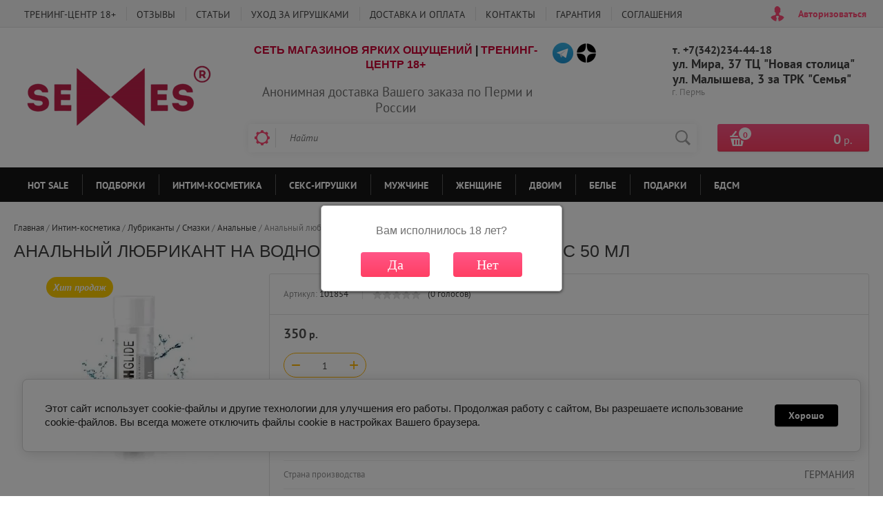

--- FILE ---
content_type: text/html; charset=utf-8
request_url: https://sexes-club.ru/magazin/product/analnyy-lyubrikant-na-vodnoy-osnove-anal-anesthetic-50-ml
body_size: 34567
content:

	<!doctype html><html lang="ru"><head><meta charset="utf-8"><meta name="robots" content="all"/><title>Анальный любрикант на водной основе ANAL anesthetic 50 мл</title>
<!-- assets.top -->
<meta property="og:title" content="Анальный любрикант на водной основе ANAL anesthetic 50 мл">
<meta name="twitter:title" content="Анальный любрикант на водной основе ANAL anesthetic 50 мл">
<meta property="og:description" content="Анальный любрикант на водной основе ANAL anesthetic 50 мл">
<meta name="twitter:description" content="Анальный любрикант на водной основе ANAL anesthetic 50 мл">
<meta property="og:image" content="https://sexes-club.ru/thumb/2/YP_MJgXgIUE0MAyjar-ApQ/350r350/d/0T-00005105.jpg">
<meta name="twitter:image" content="https://sexes-club.ru/thumb/2/YP_MJgXgIUE0MAyjar-ApQ/350r350/d/0T-00005105.jpg">
<meta property="og:image:type" content="image/jpeg">
<meta property="og:image:width" content="350">
<meta property="og:image:height" content="350">
<meta property="og:type" content="website">
<meta property="og:url" content="https://sexes-club.ru/magazin/product/analnyy-lyubrikant-na-vodnoy-osnove-anal-anesthetic-50-ml">
<meta property="og:site_name" content="SEXES - магазин ярких ощущений">
<meta property="vk:app_id" content="sexesclubru">
<meta name="twitter:card" content="summary_large_image">
<!-- /assets.top -->
<meta name="description" content="Анальный любрикант на водной основе ANAL anesthetic 50 мл"><meta name="keywords" content="Анальный любрикант на водной основе ANAL anesthetic 50 мл"><meta name="SKYPE_TOOLBAR" content="SKYPE_TOOLBAR_PARSER_COMPATIBLE"><meta name="viewport" content="width=device-width, initial-scale=1.0, maximum-scale=1.0, user-scalable=no"><meta name="format-detection" content="telephone=no"><meta http-equiv="x-rim-auto-match" content="none">
<style>
	.slider-block-wr .slide-item {
		display: block;
		height: 460px;
	    background-repeat: no-repeat;
    	background-size: cover;
	}
	@media (max-width: 940px) {
		.slider-block-wr .slide-item {
			height: 340px;
		}
	}
	@media (max-width: 767px) {
		.slider-block-wr .slide-item {
			height: 150px;
		}
	}	
	.slider-block-wr .slide-item + .slide-item {
		display: none;
	}
	.slider-block-wr .bx-wrapper .slide-item {
		height: auto;
		display: block;
	}
</style>
<script src="/g/libs/jquery/1.10.2/jquery.min.js"></script>	<link rel="stylesheet" href="/g/css/styles_articles_tpl.css">

            <!-- 46b9544ffa2e5e73c3c971fe2ede35a5 -->
            <script src='/shared/s3/js/lang/ru.js'></script>
            <script src='/shared/s3/js/common.min.js'></script>
        <link rel='stylesheet' type='text/css' href='/shared/s3/css/calendar.css' /><link rel='stylesheet' type='text/css' href='/shared/highslide-4.1.13/highslide.min.css'/>
<script type='text/javascript' src='/shared/highslide-4.1.13/highslide-full.packed.js'></script>
<script type='text/javascript'>
hs.graphicsDir = '/shared/highslide-4.1.13/graphics/';
hs.outlineType = null;
hs.showCredits = false;
hs.lang={cssDirection:'ltr',loadingText:'Загрузка...',loadingTitle:'Кликните чтобы отменить',focusTitle:'Нажмите чтобы перенести вперёд',fullExpandTitle:'Увеличить',fullExpandText:'Полноэкранный',previousText:'Предыдущий',previousTitle:'Назад (стрелка влево)',nextText:'Далее',nextTitle:'Далее (стрелка вправо)',moveTitle:'Передвинуть',moveText:'Передвинуть',closeText:'Закрыть',closeTitle:'Закрыть (Esc)',resizeTitle:'Восстановить размер',playText:'Слайд-шоу',playTitle:'Слайд-шоу (пробел)',pauseText:'Пауза',pauseTitle:'Приостановить слайд-шоу (пробел)',number:'Изображение %1/%2',restoreTitle:'Нажмите чтобы посмотреть картинку, используйте мышь для перетаскивания. Используйте клавиши вперёд и назад'};</script>
<link rel="icon" href="/favicon.ico" type="image/x-icon">

<link rel='stylesheet' type='text/css' href='/t/images/__csspatch/1/patch.css'/>

<!--s3_require-->
<link rel="stylesheet" href="/g/basestyle/1.0.1/user/user.css" type="text/css"/>
<link rel="stylesheet" href="/g/basestyle/1.0.1/cookie.message/cookie.message.css" type="text/css"/>
<link rel="stylesheet" href="/g/basestyle/1.0.1/user/user.blue.css" type="text/css"/>
<script type="text/javascript" src="/g/basestyle/1.0.1/user/user.js" async></script>
<link rel="stylesheet" href="/g/basestyle/1.0.1/cookie.message/cookie.message.blue.css" type="text/css"/>
<script type="text/javascript" src="/g/basestyle/1.0.1/cookie.message/cookie.message.js" async></script>
<!--/s3_require-->

<!--s3_goal-->
<script src="/g/s3/goal/1.0.0/s3.goal.js"></script>
<script>new s3.Goal({map:{"273209":{"goal_id":"273209","object_id":"1387809","event":"submit","system":"metrika","label":"otpravka-devisnik","code":"anketa"},"273409":{"goal_id":"273409","object_id":"3103809","event":"submit","system":"metrika","label":"podpis-rassylka","code":"anketa"},"273609":{"goal_id":"273609","object_id":"5769009","event":"submit","system":"metrika","label":"zapis-konsultazia","code":"anketa"},"273809":{"goal_id":"273809","object_id":"57196621","event":"submit","system":"metrika","label":"obratnaa-svaz","code":"anketa"},"274009":{"goal_id":"274009","object_id":"3104009","event":"submit","system":"metrika","label":"zakaz-oformlen","code":"anketa"},"588900":{"goal_id":"588900","object_id":"28418100","event":"submit","system":"metrika","label":"otpravka-devisnik","code":"anketa"}}, goals: [], ecommerce:[]});</script>
<!--/s3_goal-->
			
		
		
		
			<link rel="stylesheet" type="text/css" href="/g/shop2v2/default/css/theme.less.css">		
			<script type="text/javascript" src="/g/shop2v2/default/js/shop2v2-plugins.js"></script>
		
			<script type="text/javascript" src="/g/shop2v2/default/js/shop2.2.min.js"></script>
		
	<script type="text/javascript">shop2.init({"productRefs": {"526360409":{"strana_proizvodstva":{"831352421":["598930809"]},"cena":{"879015221":["598930809"]}}},"apiHash": {"getPromoProducts":"63ddd4b3a3ffa0a6c5cfafeb95899a3f","getSearchMatches":"c5fb230d20b620b8314a3e98a651014b","getFolderCustomFields":"a4b96c08ecb0e2bae5429c5b3b159992","getProductListItem":"a2ab5e81669e6aa2dafbc639bd8c379b","cartAddItem":"265408f37e05285068e30cee79670edf","cartRemoveItem":"47efde348f54aa8d4b31a9c9b1eaee25","cartUpdate":"368311528cbbd9e1147bbd737af958dc","cartRemoveCoupon":"16de4cdfaf7186e341d44ae931e28bcd","cartAddCoupon":"b02adaaa7d150ec43da7bad928fa5219","deliveryCalc":"ce250accef8ecb7affd3663aa2215321","printOrder":"6bd10cff1de19ae6ef1bab54005fc4c5","cancelOrder":"94d0905dc26a280cfe50f65e011a2259","cancelOrderNotify":"5b6e635dd865fa48d598b741f9b857c4","repeatOrder":"c8f0a148b1e30f46a09cf6c174dd059c","paymentMethods":"947807d67f9def3e96cffa22da24e92d","compare":"2f83823c75f156857a9be109cc363ce8"},"hash": null,"verId": 817382,"mode": "product","step": "","uri": "/magazin","IMAGES_DIR": "/d/","my": {"list_picture_enlarge":true,"accessory":"\u0410\u043a\u0441\u0441\u0435\u0441\u0441\u0443\u0430\u0440\u044b","kit":"\u041d\u0430\u0431\u043e\u0440","recommend":"\u0420\u0435\u043a\u043e\u043c\u0435\u043d\u0434\u0443\u0435\u043c\u044b\u0435","similar":"\u041f\u043e\u0445\u043e\u0436\u0438\u0435","modification":"\u041c\u043e\u0434\u0438\u0444\u0438\u043a\u0430\u0446\u0438\u0438","unique_values":true,"pricelist_options_toggle":true,"special_alias":"\u0421\u043f\u0435\u0446\u043f\u0440\u0435\u0434\u043b\u043e\u0436\u0435\u043d\u0438\u0435","preorder_alias":"\u041f\u043e\u0434 \u0437\u0430\u043a\u0430\u0437","lazy_load_subpages":true,"search_range_max":"50000","hide_folders_in_vendor":true},"shop2_cart_order_payments": 6,"cf_margin_price_enabled": 0,"maps_yandex_key":"","maps_google_key":""});</script>
<style type="text/css">.product-item-thumb {width: 200px;}.product-item-thumb .product-image, .product-item-simple .product-image {height: 200px;width: 200px;}.product-item-thumb .product-amount .amount-title {width: 104px;}.product-item-thumb .product-price {width: 150px;}.shop2-product .product-side-l {width: 276px;}.shop2-product .product-image {height: 276px;width: 276px;}.shop2-product .product-thumbnails li {width: 82px;height: 82px;}</style>
 <link rel="stylesheet" href="/t/v597/images/theme0/theme.scss.css"><link rel="stylesheet" href="/t/v597/images/bdr_styles.scss.css"><!--[if lt IE 10]><script src="/g/libs/ie9-svg-gradient/0.0.1/ie9-svg-gradient.min.js"></script><script src="/g/libs/jquery-placeholder/2.0.7/jquery.placeholder.min.js"></script><script src="/g/libs/jquery-textshadow/0.0.1/jquery.textshadow.min.js"></script><script src="/g/s3/misc/ie/0.0.1/ie.js"></script><![endif]--><!--[if lt IE 9]><script src="/g/libs/html5shiv/html5.js"></script><![endif]--><link rel="stylesheet" href="/t/v597/images/site.addons.css" /><link rel="stylesheet" href="/t/v597/images/css/site.addons_new.scss.css"></head><body><div class="site-wrapper2"><div class="site-wrapper"><div class="user-block-wr"><div class="block-user">
	<div class="close-btn"></div>
	<div class="block-title">Мой кабинет</div>
	<div class="block-body">
					<form method="post" action="/users">
				<input type="hidden" name="mode" value="login">
				<div class="field name">
					<label class="field-title" for="login">Логин или e-mail:</label>
					<label class="input"><input type="text" name="login" id="login" tabindex="1" value=""></label>
				</div>
				<div class="field password clear-self">
					<label class="field-title" for="password">Пароль:</label>
					<label class="input"><input type="password" name="password" id="password" tabindex="2" value=""></label>
				</div>
				<button type="submit" class="btn-variant1">Войти</button>
				<div class="field links clear-self">
					<p class="forgot">
						<a href="/users/forgot_password">Забыли пароль?</a> : (
					</p>
					<p class="register">
						<a href="/users/register">Регистрация</a> : )
					</p>
				</div>
			<re-captcha data-captcha="recaptcha"
     data-name="captcha"
     data-sitekey="6LcNwrMcAAAAAOCVMf8ZlES6oZipbnEgI-K9C8ld"
     data-lang="ru"
     data-rsize="invisible"
     data-type="image"
     data-theme="light"></re-captcha></form>
			</div>
</div></div><div class="top-line-wr displayNone"><div class="top-line-in"><div class="top-block-menu-wr"><div class="top-block-menu-btn"><span></span></div><div class="top-block-in"><nav class="menu-top-wrap"><ul class="menu-top"><li><a href="/devichniki"  target="_blank">ТРЕНИНГ-ЦЕНТР 18+</a></li><li><a href="/otzivi" >ОТЗЫВЫ</a></li><li><a href="/sex-likbez" >СТАТЬИ</a></li><li><a href="/uhod-za-igrushkami" >УХОД ЗА ИГРУШКАМИ</a></li><li><a href="/dostavka-i-oplata" >ДОСТАВКА И ОПЛАТА</a></li><li><a href="/kontakti" >КОНТАКТЫ</a></li><li><a href="/garantiya" >ГАРАНТИЯ</a></li><li><a href="/soglashenie"  target="_blank">СОГЛАШЕНИЯ</a></li></ul></nav></div></div><div class="user-block-btn">Авторизоваться</div></div></div><header role="banner" class="site-header"><div class="header-in"><div class="company-block"><a class="comapany-logo" href="http://sexes-club.ru"  title="На главную страницу"><img src=/thumb/2/RpaKwgyef99B87MIKe8jIA/300r/d/logo_dlya_sajta_png-removebg-preview.png alt="/" width="300" height="159"></a><div class="block_mobile"><div><p style="text-align: center;"><span style="color:#cc0033;"><strong><span style="font-size:12pt;"><span data-mega-font-name="verdana" style="font-family:Verdana,Arial,Helvetica,sans-serif;">СЕТЬ МАГАЗИНОВ ЯРКИХ ОЩУЩЕНИЙ </span></span></strong></span><span style="color:#222222;"><strong><span style="font-size:12pt;"><span data-mega-font-name="verdana" style="font-family:Verdana,Arial,Helvetica,sans-serif;">|</span></span></strong></span><span style="color:#cc0033;"><strong><span style="font-size:12pt;"><span data-mega-font-name="verdana" style="font-family:Verdana,Arial,Helvetica,sans-serif;"> ТРЕНИНГ-ЦЕНТР 18+</span></span></strong></span></p>

<p style="text-align: center;">&nbsp;</p>

<p style="text-align: center;"><span style="font-size:14pt;">&nbsp;Анонимная доставка Вашего заказа&nbsp;по Перми и России</span></p>

<p style="text-align: center;"><span style="font-size:14pt;"><span style="font-size:14pt;"></span></span></p></div><div style="padding-left: 15px;"><ul class="soc"><li><a target="_blank" href="https://vk.com/sexesclubru"><img src="/thumb/2/VwHqjtEKrw_6vVEqyJgHcQ/30c30/d/fgs16_vk.svg" alt=""></a></li><li><a target="_blank" href="https://t.me/sexesshop"><img src="/thumb/2/H95SjDFyPisbtDz7x5ccww/30c30/d/1643603251_1-papik-pro-p-logotip-telegram-1.png" alt=""></a></li><li><a target="_blank" href="https://dzen.ru/ensexes"><img src="/thumb/2/m9okTp0ceoP8igBne27dZA/30c30/d/yandex-zen.png" alt=""></a></li></ul></div></div></div><div class="header-right"><div class="edit_bl_wr"><div class="edit_block"><div><p style="text-align: center;"><span style="color:#cc0033;"><strong><span style="font-size:12pt;"><span data-mega-font-name="verdana" style="font-family:Verdana,Arial,Helvetica,sans-serif;">СЕТЬ МАГАЗИНОВ ЯРКИХ ОЩУЩЕНИЙ </span></span></strong></span><span style="color:#222222;"><strong><span style="font-size:12pt;"><span data-mega-font-name="verdana" style="font-family:Verdana,Arial,Helvetica,sans-serif;">|</span></span></strong></span><span style="color:#cc0033;"><strong><span style="font-size:12pt;"><span data-mega-font-name="verdana" style="font-family:Verdana,Arial,Helvetica,sans-serif;"> ТРЕНИНГ-ЦЕНТР 18+</span></span></strong></span></p>

<p style="text-align: center;">&nbsp;</p>

<p style="text-align: center;"><span style="font-size:14pt;">&nbsp;Анонимная доставка Вашего заказа&nbsp;по Перми и России</span></p>

<p style="text-align: center;"><span style="font-size:14pt;"><span style="font-size:14pt;"></span></span></p></div><div><ul class="soc"><li><a target="_blank" href="https://vk.com/sexesclubru"><img src="/thumb/2/VwHqjtEKrw_6vVEqyJgHcQ/30c30/d/fgs16_vk.svg" alt=""></a></li><li><a target="_blank" href="https://t.me/sexesshop"><img src="/thumb/2/H95SjDFyPisbtDz7x5ccww/30c30/d/1643603251_1-papik-pro-p-logotip-telegram-1.png" alt=""></a></li><li><a target="_blank" href="https://dzen.ru/ensexes"><img src="/thumb/2/m9okTp0ceoP8igBne27dZA/30c30/d/yandex-zen.png" alt=""></a></li></ul></div></div><div class="company-contacts"><div class="top-phone-wr"><div class="top-phone"><div><a href="tel:т. +7(342)234-44-18">т. +7(342)234-44-18</a></div><div><a href="tel:ул. Мира, 37 ТЦ &quot;Новая столица&quot;">ул. Мира, 37 ТЦ &quot;Новая столица&quot;</a></div><div><a href="tel:ул. Малышева, 3 за ТРК &quot;Семья&quot;">ул. Малышева, 3 за ТРК &quot;Семья&quot;</a></div></div><div class="work-time">г. Пермь</div></div></div></div><div class="header-right-bot clear-self"><div class="search-block-wr"><div class="search-block-wr-btn"></div><div class="search-block">	
    
<div class="search-online-store">
	<div class="block-title"></div>

	<div class="block-body">
		<form class="dropdown" action="/magazin/search" enctype="multipart/form-data">
			<input type="hidden" name="sort_by" value="">
			
			            <div class="row search_price range_slider_wrapper">
                <div class="row-title">Цена</div>
                <div class="range-title clear-self">
                    <div class="range-title-left">от</div>
                    <div class="range-title-right">до</div>
                </div>
                <div class="input_range_slider"></div>
                <div class="price_range clear-self">
                    <input name="s[price][min]" type="text" size="5" class="small low" value="0" />
                    <input name="s[price][max]" type="text" size="5" class="small hight" data-max="50000" data-step="0" value="50000" />
                </div>
            </div>
            
<!-- 							<div class="field dimension clear-self">
					<span class="field-title">Цена (р.):</span><br>
					<label class="start">
						<span class="input"><input name="s[price][min]" placeholder="от" type="text" value=""></span>
					</label>
					<label class="end">
						<span class="input"><input name="s[price][max]" placeholder="до" type="text" value=""></span>
					</label>
				</div>
			 -->

							<div class="field text">
					<label class="field-title" for="s[name]">Название:</label><br>
					<label class="input"><input type="text" name="s[name]" id="s[name]" value=""></label>
				</div>
			
							<div class="field text">
					<label class="field-title" for="s[article">Артикул:</label><br>
					<label class="input"><input type="text" name="s[article]" id="s[article" value=""></label>
				</div>
			
							<div class="field text">
					<label class="field-title" for="search_text">Текст:</label><br>
					<label class="input"><input type="text" name="search_text" id="search_text"  value=""></label>
				</div>
						
							<div class="field select">
					<span class="field-title">Выберите категорию:</span><br>
					<select name="s[folder_id]" id="s[folder_id]">
						<option value="">Все</option>
																											                            <option value="169858209" >
	                                 HOT SALE
	                            </option>
	                        														                            <option value="135574508" >
	                                &raquo; Косметика
	                            </option>
	                        														                            <option value="169858409" >
	                                &raquo; Белье
	                            </option>
	                        														                            <option value="169858609" >
	                                &raquo; Секс-игрушки
	                            </option>
	                        														                            <option value="169862209" >
	                                &raquo; БДСМ
	                            </option>
	                        														                            <option value="195140100" >
	                                 Подборки
	                            </option>
	                        														                            <option value="276962907" >
	                                &raquo; Бренд SEXES
	                            </option>
	                        														                            <option value="276959307" >
	                                &raquo; Теледильдоника / Вебкам
	                            </option>
	                        														                            <option value="195140900" >
	                                &raquo; Игрушки с подогревом
	                            </option>
	                        														                            <option value="195143700" >
	                                &raquo; Смарт-игрушки
	                            </option>
	                        														                            <option value="195159500" >
	                                &raquo; Оргазм за 3 минуты
	                            </option>
	                        														                            <option value="195144700" >
	                                &raquo; Игрушки с пультом
	                            </option>
	                        														                            <option value="195157500" >
	                                &raquo; Игрушки для пар
	                            </option>
	                        														                            <option value="195157700" >
	                                &raquo; Игрушки типа Wand
	                            </option>
	                        														                            <option value="195150100" >
	                                &raquo; Попробовать ролевые игры
	                            </option>
	                        														                            <option value="195152700" >
	                                &raquo; Попробовать БДСМ
	                            </option>
	                        														                            <option value="195217500" >
	                                &raquo; Металл
	                            </option>
	                        														                            <option value="195157300" >
	                                &raquo; Попробовать анальный секс
	                            </option>
	                        														                            <option value="195147700" >
	                                &raquo; Создать романтику
	                            </option>
	                        														                            <option value="195216300" >
	                                &raquo; Создать эротический образ
	                            </option>
	                        														                            <option value="225295708" >
	                                &raquo; Жидкие вибраторы
	                            </option>
	                        														                            <option value="195156900" >
	                                &raquo; Новичкам в секс шопе
	                            </option>
	                        														                            <option value="195158300" >
	                                &raquo; Уже все попробовали
	                            </option>
	                        														                            <option value="195158700" >
	                                &raquo; Когда нет партнера
	                            </option>
	                        														                            <option value="195159100" >
	                                &raquo;&raquo; Я женщина
	                            </option>
	                        														                            <option value="195159300" >
	                                &raquo;&raquo; Я мужчина
	                            </option>
	                        														                            <option value="195158500" >
	                                &raquo; Для сексуального здоровья
	                            </option>
	                        														                            <option value="195159900" >
	                                &raquo; Женщина сверху
	                            </option>
	                        														                            <option value="176720506" >
	                                &raquo; Картины по номерам
	                            </option>
	                        														                            <option value="195160500" >
	                                &raquo; Сделать сюрприз
	                            </option>
	                        														                            <option value="195161100" >
	                                &raquo; Увеличить достоинство
	                            </option>
	                        														                            <option value="195161500" >
	                                &raquo; Усилить эрекцию
	                            </option>
	                        														                            <option value="195161900" >
	                                &raquo; Продлеваем секс
	                            </option>
	                        														                            <option value="195162500" >
	                                &raquo; Возбудить партнера
	                            </option>
	                        														                            <option value="69261409" >
	                                 Интим-косметика
	                            </option>
	                        														                            <option value="69262809" >
	                                &raquo; Лубриканты / Смазки
	                            </option>
	                        														                            <option value="69263009" >
	                                &raquo;&raquo; Вагинальные
	                            </option>
	                        														                            <option value="69263209" >
	                                &raquo;&raquo; Вкусовые / Съедобные
	                            </option>
	                        														                            <option value="69263409" >
	                                &raquo;&raquo; Анальные
	                            </option>
	                        														                            <option value="69263609" >
	                                &raquo;&raquo; Возбуждающие и продлевающие
	                            </option>
	                        														                            <option value="552572509" >
	                                &raquo; Жидкие вибраторы
	                            </option>
	                        														                            <option value="69261609" >
	                                &raquo; Продлевающие кремы / Пролонгаторы
	                            </option>
	                        														                            <option value="69261809" >
	                                &raquo; Возбуждающие кремы и спреи
	                            </option>
	                        														                            <option value="69262009" >
	                                &raquo; Сужение влагалища
	                            </option>
	                        														                            <option value="69262209" >
	                                &raquo; Кремы для увеличения
	                            </option>
	                        														                            <option value="435611409" >
	                                &raquo; Все для ванны
	                            </option>
	                        														                            <option value="69262409" >
	                                &raquo; Массажные масла
	                            </option>
	                        														                            <option value="69263809" >
	                                &raquo; Духи с феромонами
	                            </option>
	                        														                            <option value="69264009" >
	                                &raquo;&raquo; Женские
	                            </option>
	                        														                            <option value="69264409" >
	                                &raquo;&raquo; Мужские
	                            </option>
	                        														                            <option value="69262609" >
	                                &raquo; Уходовые средства для игрушек
	                            </option>
	                        														                            <option value="69201009" >
	                                 Секс-игрушки
	                            </option>
	                        														                            <option value="156058105" >
	                                &raquo; Секс машины
	                            </option>
	                        														                            <option value="142418609" >
	                                &raquo; Бесконтактные стимуляторы клитора
	                            </option>
	                        														                            <option value="69207409" >
	                                &raquo; Вибраторы
	                            </option>
	                        														                            <option value="69208009" >
	                                &raquo;&raquo; Реалистичные
	                            </option>
	                        														                            <option value="69207609" >
	                                &raquo;&raquo; Классические
	                            </option>
	                        														                            <option value="69208409" >
	                                &raquo;&raquo; Мини-вибраторы
	                            </option>
	                        														                            <option value="155329809" >
	                                &raquo;&raquo; Двойные
	                            </option>
	                        														                            <option value="113548009" >
	                                &raquo;&raquo; Премиум вибраторы
	                            </option>
	                        														                            <option value="69208809" >
	                                &raquo; Фаллоимитаторы
	                            </option>
	                        														                            <option value="69209209" >
	                                &raquo;&raquo; Реалистичные
	                            </option>
	                        														                            <option value="347754305" >
	                                &raquo;&raquo; Нереалистичные
	                            </option>
	                        														                            <option value="69209009" >
	                                &raquo;&raquo; Двойные
	                            </option>
	                        														                            <option value="69210009" >
	                                &raquo;&raquo; Стеклянные  фаллоимитаторы
	                            </option>
	                        														                            <option value="69209609" >
	                                &raquo; Гиганты/Фистинг
	                            </option>
	                        														                            <option value="69207009" >
	                                &raquo; Экстендеры / Увеличение пениса
	                            </option>
	                        														                            <option value="123109009" >
	                                &raquo; Гидропомпы Bathmate
	                            </option>
	                        														                            <option value="69206809" >
	                                &raquo; Вакуумные помпы
	                            </option>
	                        														                            <option value="148374209" >
	                                &raquo; Живые куклы REALL DOLL
	                            </option>
	                        														                            <option value="69210809" >
	                                &raquo; Вагины и мастурбаторы
	                            </option>
	                        														                            <option value="69211009" >
	                                &raquo; Куклы
	                            </option>
	                        														                            <option value="69213609" >
	                                &raquo; Массажеры простаты
	                            </option>
	                        														                            <option value="83197209" >
	                                &raquo; Насадки на пенис
	                            </option>
	                        														                            <option value="83197409" >
	                                &raquo; Эрекционные кольца
	                            </option>
	                        														                            <option value="69211409" >
	                                &raquo; Анальные стимуляторы
	                            </option>
	                        														                            <option value="113815809" >
	                                &raquo;&raquo; С вибрацией
	                            </option>
	                        														                            <option value="113816009" >
	                                &raquo;&raquo; Без вибрации
	                            </option>
	                        														                            <option value="85300009" >
	                                &raquo;&raquo; Стразы и хвосты
	                            </option>
	                        														                            <option value="111721409" >
	                                &raquo;&raquo; Гигиена / Анальный душ
	                            </option>
	                        														                            <option value="69211609" >
	                                &raquo; Страпоны / Фаллопротезы
	                            </option>
	                        														                            <option value="69211809" >
	                                &raquo;&raquo; Фаллопротезы
	                            </option>
	                        														                            <option value="69212009" >
	                                &raquo;&raquo; Страпоны для женщин
	                            </option>
	                        														                            <option value="69212609" >
	                                &raquo; Вагинальные шарики / Тренажеры
	                            </option>
	                        														                            <option value="239039009" >
	                                &raquo; Менструальные чаши
	                            </option>
	                        														                            <option value="140685809" >
	                                &raquo; Мягкие тампоны / Прокладки
	                            </option>
	                        														                            <option value="69213009" >
	                                &raquo; Вибропули и виброяйца
	                            </option>
	                        														                            <option value="69213409" >
	                                &raquo; Стимуляторы клитора, вагины и сосков
	                            </option>
	                        														                            <option value="69213809" >
	                                &raquo; Стеклянные секс-игрушки
	                            </option>
	                        														                            <option value="69264609" >
	                                &raquo; Игрушки для пар
	                            </option>
	                        														                            <option value="84897409" >
	                                &raquo; Электростимуляция
	                            </option>
	                        														                            <option value="86700809" >
	                                &raquo; Игры / Фанты
	                            </option>
	                        														                            <option value="69212209" >
	                                &raquo; Презервативы
	                            </option>
	                        														                            <option value="128038009" >
	                                &raquo; Секс-сувениры
	                            </option>
	                        														                            <option value="209569709" >
	                                &raquo; Хранение игрушек
	                            </option>
	                        														                            <option value="870069221" >
	                                 Мужчине
	                            </option>
	                        														                            <option value="123108809" >
	                                &raquo; Гидропомпы Bathmate
	                            </option>
	                        														                            <option value="16169409" >
	                                &raquo; Экстендеры - необратимое увеличение пениса
	                            </option>
	                        														                            <option value="841832421" >
	                                &raquo; Вакуумные помпы
	                            </option>
	                        														                            <option value="16170809" >
	                                &raquo; Фаллопротезы
	                            </option>
	                        														                            <option value="83197609" >
	                                &raquo; Насадки на пенис
	                            </option>
	                        														                            <option value="882986621" >
	                                &raquo; Анальные стимуляторы
	                            </option>
	                        														                            <option value="113541009" >
	                                &raquo;&raquo; С вибрацией
	                            </option>
	                        														                            <option value="113541209" >
	                                &raquo;&raquo; Без вибрации
	                            </option>
	                        														                            <option value="113541409" >
	                                &raquo;&raquo; Гигиена / Анальный душ
	                            </option>
	                        														                            <option value="13129809" >
	                                &raquo; Массажеры простаты
	                            </option>
	                        														                            <option value="83197809" >
	                                &raquo; Эрекционные кольца
	                            </option>
	                        														                            <option value="148374609" >
	                                &raquo; Живые куклы REALL DOLL
	                            </option>
	                        														                            <option value="841821221" >
	                                &raquo; Вагины и мастурбаторы
	                            </option>
	                        														                            <option value="841826421" >
	                                &raquo; Куклы
	                            </option>
	                        														                            <option value="841830021" >
	                                &raquo; Презервативы
	                            </option>
	                        														                            <option value="84897809" >
	                                &raquo; Электростимуляция
	                            </option>
	                        														                            <option value="115370009" >
	                                &raquo; Пояса верности / Клетки для пениса
	                            </option>
	                        														                            <option value="93063609" >
	                                &raquo; Возбуждающие средства
	                            </option>
	                        														                            <option value="870069421" >
	                                 Женщине
	                            </option>
	                        														                            <option value="841821821" >
	                                &raquo; Вибраторы
	                            </option>
	                        														                            <option value="841822421" >
	                                &raquo;&raquo; Реалистичные
	                            </option>
	                        														                            <option value="841822021" >
	                                &raquo;&raquo; Классические
	                            </option>
	                        														                            <option value="13133209" >
	                                &raquo;&raquo; Мини-вибраторы
	                            </option>
	                        														                            <option value="155330209" >
	                                &raquo;&raquo; Двойные
	                            </option>
	                        														                            <option value="113547809" >
	                                &raquo;&raquo; Премиум вибраторы
	                            </option>
	                        														                            <option value="841831421" >
	                                &raquo; Фаллоимитаторы
	                            </option>
	                        														                            <option value="841831821" >
	                                &raquo;&raquo; Реалистичные
	                            </option>
	                        														                            <option value="347753505" >
	                                &raquo;&raquo; Нереалистичные
	                            </option>
	                        														                            <option value="841831621" >
	                                &raquo;&raquo; Двойные
	                            </option>
	                        														                            <option value="35647609" >
	                                &raquo;&raquo; Стеклянные  фаллоимитаторы
	                            </option>
	                        														                            <option value="142418809" >
	                                &raquo; Бесконтактные стимуляторы клитора
	                            </option>
	                        														                            <option value="113820409" >
	                                &raquo; Стимуляторы клитора
	                            </option>
	                        														                            <option value="155331809" >
	                                &raquo; Тренажеры мышц тазового дна
	                            </option>
	                        														                            <option value="841820621" >
	                                &raquo; Вагинальные шарики / Тренажеры
	                            </option>
	                        														                            <option value="239038809" >
	                                &raquo; Менструальные чаши
	                            </option>
	                        														                            <option value="140665609" >
	                                &raquo; Мягкие тампоны / Прокладки
	                            </option>
	                        														                            <option value="153579409" >
	                                &raquo; Вибропули и виброяйца
	                            </option>
	                        														                            <option value="841813421" >
	                                &raquo; Анальные стимуляторы
	                            </option>
	                        														                            <option value="113817409" >
	                                &raquo;&raquo; С вибрацией
	                            </option>
	                        														                            <option value="113817609" >
	                                &raquo;&raquo; Без вибрации
	                            </option>
	                        														                            <option value="85318609" >
	                                &raquo;&raquo; Стразы и хвосты
	                            </option>
	                        														                            <option value="111721609" >
	                                &raquo;&raquo; Гигиена / Анальный душ
	                            </option>
	                        														                            <option value="113820809" >
	                                &raquo; Стимуляторы сосков / Зажимы
	                            </option>
	                        														                            <option value="113821409" >
	                                &raquo; Вакуумные помпы для вагины и груди
	                            </option>
	                        														                            <option value="16171209" >
	                                &raquo; Страпоны
	                            </option>
	                        														                            <option value="12442409" >
	                                &raquo; Гиганты / Фистинг
	                            </option>
	                        														                            <option value="84898009" >
	                                &raquo; Электростимуляция
	                            </option>
	                        														                            <option value="93063809" >
	                                &raquo; Возбуждающие средства
	                            </option>
	                        														                            <option value="841830421" >
	                                &raquo; Стеклянные секс игрушки
	                            </option>
	                        														                            <option value="870069621" >
	                                 Двоим
	                            </option>
	                        														                            <option value="841824021" >
	                                &raquo; Возбуждающие препараты
	                            </option>
	                        														                            <option value="841825621" >
	                                &raquo; Духи с феромонами
	                            </option>
	                        														                            <option value="50627809" >
	                                &raquo;&raquo; Женские
	                            </option>
	                        														                            <option value="50628009" >
	                                &raquo;&raquo; Мужские
	                            </option>
	                        														                            <option value="435611209" >
	                                &raquo; Все для ванны
	                            </option>
	                        														                            <option value="47839009" >
	                                &raquo; Массажные масла
	                            </option>
	                        														                            <option value="156134209" >
	                                &raquo; Презервативы
	                            </option>
	                        														                            <option value="841827021" >
	                                &raquo; Лубриканты / Смазки
	                            </option>
	                        														                            <option value="841886621" >
	                                &raquo;&raquo; Вагинальные
	                            </option>
	                        														                            <option value="841827221" >
	                                &raquo;&raquo; Вкусовые / Съедобные
	                            </option>
	                        														                            <option value="12767809" >
	                                &raquo;&raquo; Анальные
	                            </option>
	                        														                            <option value="12768009" >
	                                &raquo;&raquo; Возбуждающие и продлевающие
	                            </option>
	                        														                            <option value="552678509" >
	                                &raquo;&raquo; Жидкие вибраторы
	                            </option>
	                        														                            <option value="841825821" >
	                                &raquo; Кремы и спреи
	                            </option>
	                        														                            <option value="841826021" >
	                                &raquo;&raquo; Возбуждающие
	                            </option>
	                        														                            <option value="841826221" >
	                                &raquo;&raquo; Продлевающие / Пролонгаторы
	                            </option>
	                        														                            <option value="37118609" >
	                                &raquo;&raquo; Сужение влагалища
	                            </option>
	                        														                            <option value="37118809" >
	                                &raquo;&raquo; Кремы для увеличения
	                            </option>
	                        														                            <option value="37028009" >
	                                &raquo;&raquo; Уходовые средства для игрушек
	                            </option>
	                        														                            <option value="841830621" >
	                                &raquo; Страпоны и фаллопротезы
	                            </option>
	                        														                            <option value="16169809" >
	                                &raquo;&raquo; Фаллопротезы
	                            </option>
	                        														                            <option value="35046409" >
	                                &raquo;&raquo; Насадки для страпонов
	                            </option>
	                        														                            <option value="38924409" >
	                                &raquo;&raquo; Страпоны для женщин
	                            </option>
	                        														                            <option value="841824421" >
	                                &raquo; Игрушки для пар
	                            </option>
	                        														                            <option value="86700609" >
	                                &raquo; Игры / Фанты
	                            </option>
	                        														                            <option value="156229609" >
	                                &raquo; Анальные стимуляторы
	                            </option>
	                        														                            <option value="156229809" >
	                                &raquo;&raquo; С вибрацией
	                            </option>
	                        														                            <option value="156230009" >
	                                &raquo;&raquo; Без вибрации
	                            </option>
	                        														                            <option value="156230209" >
	                                &raquo;&raquo; Стразы и хвосты
	                            </option>
	                        														                            <option value="156230409" >
	                                &raquo;&raquo; Гигиена / Анальный душ
	                            </option>
	                        														                            <option value="84898209" >
	                                &raquo; Электростимуляция
	                            </option>
	                        														                            <option value="156230809" >
	                                &raquo; Гиганты / Фистинг
	                            </option>
	                        														                            <option value="841825421" >
	                                &raquo; Секс машины
	                            </option>
	                        														                            <option value="156132009" >
	                                &raquo; Мебель для секса
	                            </option>
	                        														                            <option value="148043609" >
	                                &raquo; Батарейки / Аккумуляторы
	                            </option>
	                        														                            <option value="841817421" >
	                                 Белье
	                            </option>
	                        														                            <option value="232603609" >
	                                &raquo; Парики
	                            </option>
	                        														                            <option value="150095609" >
	                                &raquo; Аксессуары
	                            </option>
	                        														                            <option value="243560209" >
	                                &raquo; Портупеи / гартеры
	                            </option>
	                        														                            <option value="39941609" >
	                                &raquo; Украшения на грудь / Пэстисы
	                            </option>
	                        														                            <option value="452297709" >
	                                &raquo; Съедобное бельё
	                            </option>
	                        														                            <option value="870069821" >
	                                 Подарки
	                            </option>
	                        														                            <option value="43490909" >
	                                &raquo; Подарочные сертификаты
	                            </option>
	                        														                            <option value="38071409" >
	                                &raquo; Для НЕГО
	                            </option>
	                        														                            <option value="38071609" >
	                                &raquo; Для НЕЕ
	                            </option>
	                        														                            <option value="86701009" >
	                                &raquo; Игры / Фанты
	                            </option>
	                        														                            <option value="15808209" >
	                                &raquo; Подарочная упаковка
	                            </option>
	                        														                            <option value="176716906" >
	                                &raquo; Картины по номерам
	                            </option>
	                        														                            <option value="128038209" >
	                                &raquo; Секс-сувениры
	                            </option>
	                        														                            <option value="38072409" >
	                                &raquo; Подарочные наборы
	                            </option>
	                        														                            <option value="841814421" >
	                                 БДСМ
	                            </option>
	                        														                            <option value="231830409" >
	                                &raquo; Медицинский фетиш
	                            </option>
	                        														                            <option value="841814621" >
	                                &raquo; Кляпы
	                            </option>
	                        														                            <option value="841815221" >
	                                &raquo; Наручники и оковы
	                            </option>
	                        														                            <option value="841815421" >
	                                &raquo; Маски
	                            </option>
	                        														                            <option value="841815621" >
	                                &raquo; Бондаж / Фиксаторы
	                            </option>
	                        														                            <option value="841816221" >
	                                &raquo; Ошейники
	                            </option>
	                        														                            <option value="841816421" >
	                                &raquo; Плети / Флоггеры / Кнуты
	                            </option>
	                        														                            <option value="841816621" >
	                                &raquo; Шлепалки и стеки
	                            </option>
	                        														                            <option value="841817221" >
	                                &raquo; Щекоталки
	                            </option>
	                        														                            <option value="76376809" >
	                                &raquo; БДСМ-гардероб
	                            </option>
	                        														                            <option value="84898409" >
	                                &raquo; Электростимуляция
	                            </option>
	                        														                            <option value="112653609" >
	                                &raquo; Зажимы / расширители
	                            </option>
	                        														                            <option value="309780305" >
	                                &raquo; БДСМ свечи
	                            </option>
	                        														                            <option value="115885609" >
	                                &raquo; Пояса верности / Клетки для пениса
	                            </option>
	                        														                            <option value="156132209" >
	                                &raquo; Мебель для секса
	                            </option>
	                        											</select>
				</div>

				<div id="shop2_search_custom_fields"></div>
			
						<div id="shop2_search_global_fields">
				
																														
			
												<div class="field color">
						<span class="field-title">Цвет:</span><br>
							
	<div class="shop2-color-ext-select">
		<input type="hidden" name="s[cvet_tovara_v_kartinkah]" value="">
		<i></i>
		<ul class="shop2-color-ext-options">
			<li data-value=""></li>
							<li data-value="7185009" >
					<span style="background-color:#000000"><em></em></span>
					<div>Черный</div>
					<ins></ins>
				</li>
							<li data-value="7256409" >
					<span style="background-color:#ffffff"><em></em></span>
					<div>Белый</div>
					<ins></ins>
				</li>
							<li data-value="7256609" >
					<span style="background-color:#00cc33"><em></em></span>
					<div>Салатовый</div>
					<ins></ins>
				</li>
							<li data-value="7256809" >
					<span style="background-color:#009933"><em></em></span>
					<div>Зеленый</div>
					<ins></ins>
				</li>
							<li data-value="7257009" >
					<span style="background-color:#121264"><em></em></span>
					<div>Синий</div>
					<ins></ins>
				</li>
							<li data-value="7257209" >
					<span style="background-color:#6fb6e6"><em></em></span>
					<div>Голубой</div>
					<ins></ins>
				</li>
							<li data-value="7257409" >
					<span style="background-color:#cc0000"><em></em></span>
					<div>Красный</div>
					<ins></ins>
				</li>
							<li data-value="7257609" >
					<span style="background-color:#ffff00"><em></em></span>
					<div>Желтый</div>
					<ins></ins>
				</li>
							<li data-value="7257809" >
					<span style="background-color:#e45ee4"><em></em></span>
					<div>Розовый</div>
					<ins></ins>
				</li>
							<li data-value="7258009" >
					<span style="background-color:#ff99cc"><em></em></span>
					<div>Нежно-розовый</div>
					<ins></ins>
				</li>
							<li data-value="7889409" >
					<span style="background-color:#622dcd"><em></em></span>
					<div>Фиолетовый</div>
					<ins></ins>
				</li>
							<li data-value="7889609" >
					<span style="background-color:#9999ff"><em></em></span>
					<div>Сиреневый</div>
					<ins></ins>
				</li>
							<li data-value="7893809" >
					<span style="background-color:#660066"><em></em></span>
					<div>Сливовый</div>
					<ins></ins>
				</li>
							<li data-value="7894009" >
					<span style="background-color:#330066"><em></em></span>
					<div>Ежевичный</div>
					<ins></ins>
				</li>
							<li data-value="7894209" >
					<span style="background-color:#cc00cc"><em></em></span>
					<div>Фуксия</div>
					<ins></ins>
				</li>
							<li data-value="7896809" >
					<span style="background-color:#ebceb1"><em></em></span>
					<div>Телесный</div>
					<ins></ins>
				</li>
							<li data-value="8717809" >
					<span style="background-color:#999999"><em></em></span>
					<div>Серебристый</div>
					<ins></ins>
				</li>
							<li data-value="8718009" >
					<span style="background-color:#cc9900"><em></em></span>
					<div>Золотой</div>
					<ins></ins>
				</li>
							<li data-value="8718209" >
					<span style="background-color:#666666"><em></em></span>
					<div>Серый</div>
					<ins></ins>
				</li>
							<li data-value="8718409" >
					<span style="background-color:#ff6600"><em></em></span>
					<div>Оранжевый</div>
					<ins></ins>
				</li>
							<li data-value="8718609" >
					<span style="background-color:#00ccff"><em></em></span>
					<div>Бирюзовый</div>
					<ins></ins>
				</li>
							<li data-value="18502209" >
					<span style="background-color:#990033"><em></em></span>
					<div>Бордовый</div>
					<ins></ins>
				</li>
							<li data-value="22016609" >
					<span style="background-color:#ccff99"><em></em></span>
					<div>Светло-зеленый</div>
					<ins></ins>
				</li>
							<li data-value="24355209" >
					<span style="background-color:#c49c73"><em></em></span>
					<div>Бежевый</div>
					<ins></ins>
				</li>
							<li data-value="24356409" >
					<span style="background-color:#fafaed"><em></em></span>
					<div>Кремовый</div>
					<ins></ins>
				</li>
							<li data-value="24678209" >
					<span style="background-color:#993333"><em></em></span>
					<div>Коричневый</div>
					<ins></ins>
				</li>
							<li data-value="29049209" >
					<span style="background-color:#9966ff"><em></em></span>
					<div>Пурпурный</div>
					<ins></ins>
				</li>
							<li data-value="29974409" >
					<span style="background-color:#e0356e"><em></em></span>
					<div>Малиновый</div>
					<ins></ins>
				</li>
							<li data-value="31355009" >
					<span style="background-image: url(/thumb/2/_WbQ_jOio0nqD7J9SIKzUA/34c34/d/dgmRsrGSZqo.jpg)"><em></em></span>
					<div>Леопардовый</div>
					<ins></ins>
				</li>
					</ul>
	</div>

					</div>
							

																											</div>
						
							<div class="field select">
					<span class="field-title">Производитель:</span><br>
					<select name="s[vendor_id]">
						<option value="">Все</option>          
	                    	                        <option value="28975409" >48 hours</option>
	                    	                        <option value="19527809" >4sexdream</option>
	                    	                        <option value="8290609" >50 Shades of Grey</option>
	                    	                        <option value="37843907" >A-LOVING</option>
	                    	                        <option value="683706" >ABS Holding</option>
	                    	                        <option value="23769901" >Accessories</option>
	                    	                        <option value="98405221" >Acer</option>
	                    	                        <option value="31007909" >Adrien Lastic</option>
	                    	                        <option value="8732501" >Ailighter</option>
	                    	                        <option value="33302507" >aixiASIA</option>
	                    	                        <option value="5574209" >Allure</option>
	                    	                        <option value="98405421" >AMD</option>
	                    	                        <option value="37452902" >Amor El</option>
	                    	                        <option value="12657308" >Amovibe</option>
	                    	                        <option value="5464809" >Anais</option>
	                    	                        <option value="1918409" >Anais Apparel</option>
	                    	                        <option value="40655907" >ANAL JEWELRY PLUGS</option>
	                    	                        <option value="100432513" >Anal Toys</option>
	                    	                        <option value="14087009" >Anasteisha</option>
	                    	                        <option value="6264907" >Angels Never Sin</option>
	                    	                        <option value="30639305" >Anonymo by TOYFA</option>
	                    	                        <option value="49259506" >ANOS</option>
	                    	                        <option value="40196100" >Aphrodisia</option>
	                    	                        <option value="98405621" >Apple</option>
	                    	                        <option value="22779302" >Arcwave</option>
	                    	                        <option value="7346609" >ART-STYLE</option>
	                    	                        <option value="22750107" >ArtFox</option>
	                    	                        <option value="13619609" >Avanua</option>
	                    	                        <option value="101790221" >B-Link Toys&Gifts Co.,Ltd</option>
	                    	                        <option value="6037809" >Baci</option>
	                    	                        <option value="6424809" >Baile</option>
	                    	                        <option value="1200609" >Bathmate</option>
	                    	                        <option value="8109409" >BDSM Арсенал</option>
	                    	                        <option value="13344409" >Beileisi</option>
	                    	                        <option value="98405821" >BenQ</option>
	                    	                        <option value="73800909" >BEST COCK</option>
	                    	                        <option value="28386209" >Beyond by Toyfa</option>
	                    	                        <option value="44778109" >BeYourLover</option>
	                    	                        <option value="13256809" >Bijoux Indiscrets</option>
	                    	                        <option value="71173105" >BIOMANIX</option>
	                    	                        <option value="62028105" >Black&amp;Red by TOYFA</option>
	                    	                        <option value="43748107" >BLKDESIRE</option>
	                    	                        <option value="63296705" >Bosi</option>
	                    	                        <option value="6168009" >California Exotic Novelties</option>
	                    	                        <option value="33860906" >Calligrata</option>
	                    	                        <option value="2021009" >Candy Boy</option>
	                    	                        <option value="1282209" >Candy Girl</option>
	                    	                        <option value="98406021" >Canon</option>
	                    	                        <option value="2855209" >Casmir</option>
	                    	                        <option value="8258809" >Chilirose</option>
	                    	                        <option value="22121713" >CNEX</option>
	                    	                        <option value="40443301" >Coco de Mer</option>
	                    	                        <option value="65715100" >Collorista</option>
	                    	                        <option value="181540913" >CONCORDE</option>
	                    	                        <option value="12721009" >Contemporary Novelties</option>
	                    	                        <option value="8523009" >Coquette</option>
	                    	                        <option value="17551909" >COSMO</option>
	                    	                        <option value="18810609" >Crazy Handmade</option>
	                    	                        <option value="38279906" >Creamy</option>
	                    	                        <option value="28636209" >D&amp;A</option>
	                    	                        <option value="98406221" >D-link</option>
	                    	                        <option value="947609" >Daring Lubricant</option>
	                    	                        <option value="26676308" >DD Джага-Джага</option>
	                    	                        <option value="65715900" >Dekortex</option>
	                    	                        <option value="98406421" >Dell</option>
	                    	                        <option value="26189009" >Demoniq</option>
	                    	                        <option value="45340500" >Desire</option>
	                    	                        <option value="86648113" >Devil and Angel</option>
	                    	                        <option value="17241009" >Dibe</option>
	                    	                        <option value="3632913" >DICKENSON</option>
	                    	                        <option value="26243809" >Dino by TOYFA</option>
	                    	                        <option value="65715300" >Disney</option>
	                    	                        <option value="107570221" >Doc Johnson</option>
	                    	                        <option value="26244009" >Dolphin by TOYFA</option>
	                    	                        <option value="48717706" >Dorcel</option>
	                    	                        <option value="105854621" >Dream Toys</option>
	                    	                        <option value="98406621" >Dunlop</option>
	                    	                        <option value="20197106" >DURACELL</option>
	                    	                        <option value="53666504" >ECSTAS</option>
	                    	                        <option value="29159609" >EDC</option>
	                    	                        <option value="54475709" >Elasun</option>
	                    	                        <option value="18754609" >Elawin</option>
	                    	                        <option value="35473708" >ERASEXA</option>
	                    	                        <option value="48717306" >Erocome</option>
	                    	                        <option value="13870009" >Erokay</option>
	                    	                        <option value="1310209" >Erolanta</option>
	                    	                        <option value="2647009" >Erolanta - чулки и сетка</option>
	                    	                        <option value="16765209" >Erolanta Darina</option>
	                    	                        <option value="2206609" >Erolanta Elite</option>
	                    	                        <option value="4451609" >Erolanta Glossy</option>
	                    	                        <option value="1282009" >Erolanta Lingerie Collection</option>
	                    	                        <option value="14596609" >Erolanta Lingerie Collection new year</option>
	                    	                        <option value="2647209" >Erolanta Net Magic</option>
	                    	                        <option value="23931409" >Eromantica</option>
	                    	                        <option value="8524209" >Erotic Fantasy</option>
	                    	                        <option value="13372209" >Erotist</option>
	                    	                        <option value="3577508" >Erotist Libido Booster</option>
	                    	                        <option value="10819809" >Erotist Lubricants</option>
	                    	                        <option value="34255709" >EROWOMAN COLLECTION REALISTIC</option>
	                    	                        <option value="19947307" >Erowoman Realistic</option>
	                    	                        <option value="33301707" >EROWOMAN-EROMAN &quot;BEST BOYFRIEND&quot; (РЕАЛИСТИКИ)</option>
	                    	                        <option value="33301307" >EROWOMAN-EROMAN (СЕКС-ИГРУШКИ)</option>
	                    	                        <option value="17469704" >Erozon</option>
	                    	                        <option value="35295500" >ESKA</option>
	                    	                        <option value="25618409" >Expert</option>
	                    	                        <option value="18809809" >Fever</option>
	                    	                        <option value="42523106" >FFS</option>
	                    	                        <option value="8326609" >Filodoro</option>
	                    	                        <option value="3216309" >Fist-It</option>
	                    	                        <option value="26750209" >Fitodive</option>
	                    	                        <option value="45503513" >FLASH Fantasy</option>
	                    	                        <option value="6595609" >Fleshlight</option>
	                    	                        <option value="11996209" >Flirt On</option>
	                    	                        <option value="27218307" >Flovetta by Toyfa</option>
	                    	                        <option value="101788021" >Forplay Inc. (USA)</option>
	                    	                        <option value="29042409" >Forte Love Pover</option>
	                    	                        <option value="26233306" >Foxlove</option>
	                    	                        <option value="28645209" >FREEDOM</option>
	                    	                        <option value="65716500" >Fresca Design</option>
	                    	                        <option value="81659309" >Frisky</option>
	                    	                        <option value="8191209" >FT London</option>
	                    	                        <option value="1138609" >Fuck Machines</option>
	                    	                        <option value="101787221" >Fun Factory</option>
	                    	                        <option value="29149906" >Funny toys</option>
	                    	                        <option value="37976306" >FunTown</option>
	                    	                        <option value="960209" >G-Vibe</option>
	                    	                        <option value="8310009" >Ganzo</option>
	                    	                        <option value="13701209" >Gepur</option>
	                    	                        <option value="911609" >Giant Family</option>
	                    	                        <option value="98406821" >Gislaved</option>
	                    	                        <option value="5573809" >Glamour</option>
	                    	                        <option value="23832009" >Glossy</option>
	                    	                        <option value="101788421" >GOOD CHINA ASIA LTD.</option>
	                    	                        <option value="54756309" >GP</option>
	                    	                        <option value="5914906" >Gvibe</option>
	                    	                        <option value="23518009" >H.E.L.</option>
	                    	                        <option value="10999309" >Happy Rabbit</option>
	                    	                        <option value="51838901" >Hendel's Garden</option>
	                    	                        <option value="98407021" >hidden</option>
	                    	                        <option value="960009" >Hitachi Magic</option>
	                    	                        <option value="67035913" >Hoco</option>
	                    	                        <option value="948209" >HOT</option>
	                    	                        <option value="17167009" >HOT BIO</option>
	                    	                        <option value="17557409" >HOT Gel optimizer</option>
	                    	                        <option value="37976706" >Hot Planet</option>
	                    	                        <option value="101784421" >HOT Productions</option>
	                    	                        <option value="20156009" >Hot Secret</option>
	                    	                        <option value="55023309" >HotFlowers</option>
	                    	                        <option value="4703009" >Howells</option>
	                    	                        <option value="98407221" >HP</option>
	                    	                        <option value="98407421" >HTC</option>
	                    	                        <option value="8522409" >HUSTLER</option>
	                    	                        <option value="1283209" >Hustler-lingerie</option>
	                    	                        <option value="10905309" >I-MOON</option>
	                    	                        <option value="12781809" >IDoll</option>
	                    	                        <option value="44923909" >Impulse</option>
	                    	                        <option value="6264107" >Incoda</option>
	                    	                        <option value="17678809" >Indeep</option>
	                    	                        <option value="98407621" >INTEL</option>
	                    	                        <option value="101787821" >International Fun Center Sp. z.o.o</option>
	                    	                        <option value="101786221" >International Intimates, Inc (USA)</option>
	                    	                        <option value="23833409" >IntimtWo</option>
	                    	                        <option value="27524009" >INTT</option>
	                    	                        <option value="946209" >Inverma</option>
	                    	                        <option value="20316701" >IROHA</option>
	                    	                        <option value="101789421" >JINHUA HUIXIN IMPORT AND EXPORT CO. LTD.</option>
	                    	                        <option value="4087209" >JOJO</option>
	                    	                        <option value="21899609" >Joli</option>
	                    	                        <option value="27437209" >JOLI RESILLE</option>
	                    	                        <option value="17772609" >JOS</option>
	                    	                        <option value="65716700" >JoyArty</option>
	                    	                        <option value="11750409" >JoyDivision</option>
	                    	                        <option value="39980507" >Joydrops</option>
	                    	                        <option value="4354209" >JuJu</option>
	                    	                        <option value="15265409" >JULEJU</option>
	                    	                        <option value="98407821" >K&K</option>
	                    	                        <option value="31721307" >Kanikule</option>
	                    	                        <option value="2581809" >KEY</option>
	                    	                        <option value="105650621" >Key</option>
	                    	                        <option value="98408021" >KFZ</option>
	                    	                        <option value="15192609" >kGOAL</option>
	                    	                        <option value="8331409" >KIIROO</option>
	                    	                        <option value="4824409" >Kiss Me</option>
	                    	                        <option value="67036313" >Kodak</option>
	                    	                        <option value="27911609" >KOKOS</option>
	                    	                        <option value="26681809" >L'EROINA</option>
	                    	                        <option value="12859502" >Le Desir</option>
	                    	                        <option value="26188609" >Le FRIVOLE</option>
	                    	                        <option value="6471009" >Le Frivole Costumes</option>
	                    	                        <option value="74281900" >Le Frivole INFINITE</option>
	                    	                        <option value="74237500" >Le Frivole SOLAR</option>
	                    	                        <option value="2646809" >Ledapol</option>
	                    	                        <option value="101788221" >LEDAPOL (Польша)</option>
	                    	                        <option value="2647409" >Leg Avenue</option>
	                    	                        <option value="101807621" >Leg Avenue Inc. (USA)</option>
	                    	                        <option value="105831621" >LELO</option>
	                    	                        <option value="98408221" >Lenovo</option>
	                    	                        <option value="53026706" >Let it G</option>
	                    	                        <option value="16755009" >Levett</option>
	                    	                        <option value="14555609" >Lexy</option>
	                    	                        <option value="10863209" >Linx</option>
	                    	                        <option value="16586409" >LivCo Corsetti Fashion</option>
	                    	                        <option value="98408421" >Logitech</option>
	                    	                        <option value="22184706" >Lola Games Back Door Collection Black Edition</option>
	                    	                        <option value="70607105" >Lola Games Bondage Collections</option>
	                    	                        <option value="42717101" >Lola Games Burlesque</option>
	                    	                        <option value="14479908" >Lola Games Cupcake</option>
	                    	                        <option value="88610109" >Lola Games Deep Vibes</option>
	                    	                        <option value="18610107" >Lola Games Diamond</option>
	                    	                        <option value="33216901" >Lola Games Discovery Light</option>
	                    	                        <option value="22170506" >Lola Games Emotions</option>
	                    	                        <option value="28491009" >Lola games Fantasy</option>
	                    	                        <option value="2259708" >Lola Games First Time</option>
	                    	                        <option value="50031906" >Lola Games Flash</option>
	                    	                        <option value="70593305" >Lola Games Flow</option>
	                    	                        <option value="24884705" >Lola Games Homme</option>
	                    	                        <option value="10208901" >Lola Games Instinct</option>
	                    	                        <option value="46307301" >Lola Games Intergalactic</option>
	                    	                        <option value="35477108" >Lola Games Liberty</option>
	                    	                        <option value="26907009" >Lola games Love Protection</option>
	                    	                        <option value="16894502" >Lola Games Love Story</option>
	                    	                        <option value="8061902" >Lola Games Marshmallow</option>
	                    	                        <option value="43698907" >Lola Games MiMi Animals</option>
	                    	                        <option value="16871102" >Lola Games Natural</option>
	                    	                        <option value="20135905" >Lola Games Natural Wellness</option>
	                    	                        <option value="28491409" >Lola games No Mercy</option>
	                    	                        <option value="42407101" >Lola Games Nudes</option>
	                    	                        <option value="42415701" >Lola Games Party Hard</option>
	                    	                        <option value="91170700" >Lola Games Pure Passion</option>
	                    	                        <option value="70593105" >Lola Games Rave</option>
	                    	                        <option value="23277309" >Lola Games Real</option>
	                    	                        <option value="30352109" >Lola Games Rings!</option>
	                    	                        <option value="8062102" >Lola Games Satisfaction</option>
	                    	                        <option value="26906609" >Lola games Shape of water</option>
	                    	                        <option value="677106" >Lola Games Spice It Up</option>
	                    	                        <option value="46809308" >Lola Games Sunset</option>
	                    	                        <option value="41549705" >Lola Games Super Hero</option>
	                    	                        <option value="24999102" >Lola Games Take It Easy</option>
	                    	                        <option value="26905809" >Lola games Universe</option>
	                    	                        <option value="34375309" >Lola Games Vanilla</option>
	                    	                        <option value="37367302" >Lola Games Wand</option>
	                    	                        <option value="9374809" >Lola Lingerie</option>
	                    	                        <option value="6161609" >Lola Toys</option>
	                    	                        <option value="16989409" >Lola Toys Love Story</option>
	                    	                        <option value="17679009" >Lola Toys Satisfaction</option>
	                    	                        <option value="16934209" >Lola Toys Spice It Up</option>
	                    	                        <option value="10862609" >Lolitta</option>
	                    	                        <option value="23931609" >Lova-lova</option>
	                    	                        <option value="130453713" >Love to Love</option>
	                    	                        <option value="28230609" >Lovegame</option>
	                    	                        <option value="52081506" >Lovely Planet</option>
	                    	                        <option value="31933305" >LoveMachine</option>
	                    	                        <option value="25739009" >LOVEMOMENT</option>
	                    	                        <option value="28457609" >Lovense</option>
	                    	                        <option value="130454113" >LoveStore</option>
	                    	                        <option value="59892309" >LoveToLove</option>
	                    	                        <option value="6374209" >LoveToy</option>
	                    	                        <option value="63830909" >Luazon Home</option>
	                    	                        <option value="17333809" >LUCISTER SERVICES</option>
	                    	                        <option value="965809" >LUST</option>
	                    	                        <option value="84467313" >Lux Fetish</option>
	                    	                        <option value="8081009" >Luxe</option>
	                    	                        <option value="6161809" >LUXURIOUS TAIL</option>
	                    	                        <option value="101785621" >M. D. Science Lab, L.L.C.</option>
	                    	                        <option value="101809221" >M.P.I. Pharmaceutica GmbH</option>
	                    	                        <option value="8661409" >Mae B</option>
	                    	                        <option value="6348809" >Magic Motion</option>
	                    	                        <option value="1113809" >Maleedge и Jes-Extender</option>
	                    	                        <option value="65715500" >MARVEL</option>
	                    	                        <option value="14995609" >Masculan</option>
	                    	                        <option value="45503313" >Master Cock</option>
	                    	                        <option value="21386304" >MAXUS</option>
	                    	                        <option value="12928209" >Me Seduce</option>
	                    	                        <option value="16915409" >MENSDREAMS</option>
	                    	                        <option value="19513609" >MensMax</option>
	                    	                        <option value="1031609" >Menzstuff</option>
	                    	                        <option value="8263409" >Mihael Minyon</option>
	                    	                        <option value="1228009" >Milan</option>
	                    	                        <option value="36717707" >Miogi</option>
	                    	                        <option value="26513509" >Mixgliss</option>
	                    	                        <option value="48738706" >Moonlight</option>
	                    	                        <option value="23833209" >Motorlovers</option>
	                    	                        <option value="16997609" >MOYTOY</option>
	                    	                        <option value="16782113" >Mr.Baton by TOYFA</option>
	                    	                        <option value="26492308" >My Babe by RealStick</option>
	                    	                        <option value="20154809" >MY.SIZE</option>
	                    	                        <option value="39196105" >MyLube</option>
	                    	                        <option value="4443209" >Mystim</option>
	                    	                        <option value="48718306" >MyToys</option>
	                    	                        <option value="106975621" >MyWorld - Diva</option>
	                    	                        <option value="101790021" >MYWORLD GROUP</option>
	                    	                        <option value="16762609" >Nalone</option>
	                    	                        <option value="101785421" >NANMA MANUFACTURING CO</option>
	                    	                        <option value="8525409" >Natural Instinct</option>
	                    	                        <option value="98408621" >Netgear</option>
	                    	                        <option value="98408821" >new</option>
	                    	                        <option value="2820209" >Nexus</option>
	                    	                        <option value="101790621" >Ningbo Zhongda Health Producs CO.,LTD.</option>
	                    	                        <option value="4902009" >NMC</option>
	                    	                        <option value="16137108" >Noir Handmade</option>
	                    	                        <option value="98409021" >Nokia</option>
	                    	                        <option value="19972307" >NOTABU</option>
	                    	                        <option value="81663309" >Nuei cosmetics</option>
	                    	                        <option value="26244209" >O'Play by TOYFA</option>
	                    	                        <option value="27958409" >O-Products</option>
	                    	                        <option value="13621409" >Obsessive</option>
	                    	                        <option value="101785221" >Odeco Ltd.</option>
	                    	                        <option value="42277306" >Oivita</option>
	                    	                        <option value="1926409" >Okamoto</option>
	                    	                        <option value="7026609" >OMSA</option>
	                    	                        <option value="30746308" >ON</option>
	                    	                        <option value="87198500" >ORGIE</option>
	                    	                        <option value="106457021" >ORION</option>
	                    	                        <option value="106340821" >OUCH</option>
	                    	                        <option value="105309421" >OVO</option>
	                    	                        <option value="101791421" >P. GOPALDAS LTD</option>
	                    	                        <option value="16475409" >Passion</option>
	                    	                        <option value="65742300" >Paw Patrol</option>
	                    	                        <option value="56121704" >Pecado BDSM</option>
	                    	                        <option value="20783009" >PeniMaster</option>
	                    	                        <option value="7008504" >Penthouse</option>
	                    	                        <option value="10610707" >Petits Joujoux</option>
	                    	                        <option value="101809421" >PharmLine Ltd.,</option>
	                    	                        <option value="28230009" >Physics by Toyfa</option>
	                    	                        <option value="51695313" >Piedade</option>
	                    	                        <option value="1281809" >Pink Lipstick</option>
	                    	                        <option value="2820409" >Pipedream Anal Fantasy</option>
	                    	                        <option value="4418409" >Pipedream Fantasy Gold</option>
	                    	                        <option value="2585809" >Pipedream Fantasy X-tensions</option>
	                    	                        <option value="101808221" >Pipedream Products Inc.</option>
	                    	                        <option value="6509209" >Pipedream REAL FEEL DELUXE</option>
	                    	                        <option value="106456821" >Pipedream-Fantasy Elite</option>
	                    	                        <option value="106974221" >Pipedream-Fantasy Extrime</option>
	                    	                        <option value="106006221" >Pipedream-Fantasy Series</option>
	                    	                        <option value="101787021" >Pjur group Luxembourg S.A.</option>
	                    	                        <option value="105855421" >Play Candi</option>
	                    	                        <option value="15264609" >Pleasure Lab</option>
	                    	                        <option value="42330507" >Pleasure Lab %</option>
	                    	                        <option value="42073705" >PPP</option>
	                    	                        <option value="53666704" >Premium Gips</option>
	                    	                        <option value="98409221" >preorder</option>
	                    	                        <option value="42954501" >Pretty Love</option>
	                    	                        <option value="26490108" >Qli by Flovetta</option>
	                    	                        <option value="1214107" >Quanli Kong</option>
	                    	                        <option value="964409" >Qvibry</option>
	                    	                        <option value="80652309" >RASPUTNICA</option>
	                    	                        <option value="29159809" >Real</option>
	                    	                        <option value="30018309" >RealStick Caliber</option>
	                    	                        <option value="63916305" >RealStick Silicone by TOYFA</option>
	                    	                        <option value="87192500" >RealStick Strap-On by TOYFA</option>
	                    	                        <option value="12932409" >Rebelts</option>
	                    	                        <option value="951009" >Ree</option>
	                    	                        <option value="44922309" >Remote Controlled Vibes</option>
	                    	                        <option value="80652109" >RENDEZ VOUS</option>
	                    	                        <option value="1281609" >Rene Rofe</option>
	                    	                        <option value="1016609" >Rocks Off</option>
	                    	                        <option value="28579009" >Romfun</option>
	                    	                        <option value="1396701" >Romp</option>
	                    	                        <option value="35079902" >Rosa Rugosa</option>
	                    	                        <option value="1282409" >Roxana</option>
	                    	                        <option value="14555809" >RUF</option>
	                    	                        <option value="16916209" >S-HANDE</option>
	                    	                        <option value="1013009" >S-Line</option>
	                    	                        <option value="27809409" >Sagami</option>
	                    	                        <option value="98409421" >Samsung</option>
	                    	                        <option value="8790809" >Satisfyer</option>
	                    	                        <option value="4098701" >Satisfyer Menstrual Cup</option>
	                    	                        <option value="16949009" >Satisfyer PARTNER</option>
	                    	                        <option value="20626507" >SAYURI</option>
	                    	                        <option value="107597221" >Scala</option>
	                    	                        <option value="8260809" >SCALA SELECTION</option>
	                    	                        <option value="16151708" >Secret Play</option>
	                    	                        <option value="7770713" >Secwell</option>
	                    	                        <option value="25480009" >Sense Max</option>
	                    	                        <option value="6202009" >Seven Creations</option>
	                    	                        <option value="8523209" >Seven`til Midnight</option>
	                    	                        <option value="43697307" >SEX EXPERT</option>
	                    	                        <option value="951409" >Sexus Funny Five</option>
	                    	                        <option value="922809" >Sexus Glass</option>
	                    	                        <option value="948609" >Sexus Lubricant</option>
	                    	                        <option value="1367609" >Sexus Men</option>
	                    	                        <option value="10954909" >SEXY FRIEND</option>
	                    	                        <option value="7277409" >Sexy Life</option>
	                    	                        <option value="130453513" >SEXY SWEET</option>
	                    	                        <option value="39489306" >Shameless</option>
	                    	                        <option value="101808621" >SHANGHAI SHEN AN ROREIGN ECONOMIC&TRADE Corp.</option>
	                    	                        <option value="8260009" >SHARON SLOANE</option>
	                    	                        <option value="101808821" >Shenzhen Spade Novelty Co.Ltd</option>
	                    	                        <option value="24144709" >SHEQU</option>
	                    	                        <option value="101785821" >Shiatsu</option>
	                    	                        <option value="101784621" >Shijiazhuang Zhengtian Science and Technology CO.,LTD (CHINA)</option>
	                    	                        <option value="101809621" >Shots Media B.V.</option>
	                    	                        <option value="23228501" >Shots Media, Нидерланды</option>
	                    	                        <option value="1016809" >Shots Toys</option>
	                    	                        <option value="101791621" >SHUNGA</option>
	                    	                        <option value="45395109" >SILEXD</option>
	                    	                        <option value="1919009" >Sima-land</option>
	                    	                        <option value="8326209" >SiSi</option>
	                    	                        <option value="6179302" >Sitabella</option>
	                    	                        <option value="1282609" >SLC</option>
	                    	                        <option value="101784821" >SOFTLAND Sp. z.o.o (Польша)</option>
	                    	                        <option value="37479702" >Softline Collection</option>
	                    	                        <option value="44103904" >Sono</option>
	                    	                        <option value="51135506" >Sosuчki</option>
	                    	                        <option value="98409621" >spec</option>
	                    	                        <option value="2669209" >Splashglide</option>
	                    	                        <option value="910009" >SplitDildo</option>
	                    	                        <option value="106339621" >Sportsheets и Sex&amp;Mischief</option>
	                    	                        <option value="8316209" >Spring</option>
	                    	                        <option value="8625809" >Steel Power Tools</option>
	                    	                        <option value="81663709" >Strap-on-me</option>
	                    	                        <option value="10961609" >Stud 100</option>
	                    	                        <option value="15234209" >SuperCaps</option>
	                    	                        <option value="2582009" >Svakom</option>
	                    	                        <option value="91492509" >Sweet Sperm</option>
	                    	                        <option value="37857907" >SWEET TOYS</option>
	                    	                        <option value="1201209" >Swiss Navy</option>
	                    	                        <option value="23230901" >System Jo</option>
	                    	                        <option value="101809021" >SYSTEM JO Products</option>
	                    	                        <option value="23231101" >SYSTEM JO, США</option>
	                    	                        <option value="85316513" >Taboo</option>
	                    	                        <option value="18810209" >Temptlife</option>
	                    	                        <option value="11747209" >Tenga</option>
	                    	                        <option value="10326209" >Tenscare</option>
	                    	                        <option value="98409821" >test_1</option>
	                    	                        <option value="98410021" >Tetra</option>
	                    	                        <option value="83478300" >TITAN</option>
	                    	                        <option value="28386009" >ToDo by Toyfa</option>
	                    	                        <option value="73036700" >Tokyo Design</option>
	                    	                        <option value="24144509" >TOKYO STYLE</option>
	                    	                        <option value="37299306" >Tom of Finlan</option>
	                    	                        <option value="105855021" >Tonga</option>
	                    	                        <option value="12941101" >Tonis</option>
	                    	                        <option value="101790421" >Topco Sales</option>
	                    	                        <option value="27575901" >TOREX</option>
	                    	                        <option value="105855621" >Toy Joy</option>
	                    	                        <option value="105634221" >TOYFA</option>
	                    	                        <option value="10644809" >TOYFA A-toys</option>
	                    	                        <option value="105999421" >TOYFA Black&amp;Red</option>
	                    	                        <option value="15235209" >TOYFA Dolce</option>
	                    	                        <option value="1134609" >TOYFA Dolls-X</option>
	                    	                        <option value="2322409" >TOYFA Juicy Pussy</option>
	                    	                        <option value="25349009" >TOYFA Lingam</option>
	                    	                        <option value="4215209" >TOYFA Marcus</option>
	                    	                        <option value="3071809" >TOYFA Metall</option>
	                    	                        <option value="2431409" >TOYFA POPO Pleasure</option>
	                    	                        <option value="910809" >TOYFA RealStick</option>
	                    	                        <option value="911409" >TOYFA RealStick Brutal</option>
	                    	                        <option value="922609" >TOYFA RealStick Elite</option>
	                    	                        <option value="16511609" >TOYFA RealStick Elite Mulatto</option>
	                    	                        <option value="16828209" >TOYFA RealStick Nude</option>
	                    	                        <option value="2983009" >TOYFA Theatre</option>
	                    	                        <option value="7860009" >TOYFA XLover</option>
	                    	                        <option value="106006621" >TOYFA-leather</option>
	                    	                        <option value="6861809" >Toyz4lovers</option>
	                    	                        <option value="98410221" >Transcend</option>
	                    	                        <option value="81659109" >Trinity Vibes</option>
	                    	                        <option value="1138409" >TS T.L.C.</option>
	                    	                        <option value="98410421" >typ+c</option>
	                    	                        <option value="98410621" >typical</option>
	                    	                        <option value="35152302" >Unilatex</option>
	                    	                        <option value="42093507" >UPAK LAND</option>
	                    	                        <option value="15827209" >Viamax</option>
	                    	                        <option value="950809" >Vibe Therapy</option>
	                    	                        <option value="22701708" >Vitalis</option>
	                    	                        <option value="90981300" >WANAME APPAREL</option>
	                    	                        <option value="82756900" >WANAME D-SPLASH</option>
	                    	                        <option value="82757100" >WANAME FETISH</option>
	                    	                        <option value="15924609" >WANAME LUBRICANT</option>
	                    	                        <option value="946409" >Waterglide</option>
	                    	                        <option value="961209" >We-Vibe</option>
	                    	                        <option value="101787621" >Welkin Hong Kong Limited</option>
	                    	                        <option value="101788821" >Well Knitter Intl. Co. Ltd</option>
	                    	                        <option value="22672708" >Well-Known</option>
	                    	                        <option value="25545809" >Wet</option>
	                    	                        <option value="98410821" >wheel</option>
	                    	                        <option value="9967409" >White Label</option>
	                    	                        <option value="18148209" >Wild lust</option>
	                    	                        <option value="37977106" >Woma</option>
	                    	                        <option value="25585609" >Womanizer</option>
	                    	                        <option value="52077506" >WOW Tech</option>
	                    	                        <option value="23903209" >Xinlv</option>
	                    	                        <option value="6049809" >XISE</option>
	                    	                        <option value="14571109" >XOXO</option>
	                    	                        <option value="25546209" >XR Brands</option>
	                    	                        <option value="65716100" >Yellow Rabbit</option>
	                    	                        <option value="52077306" >YES-for-LOV</option>
	                    	                        <option value="43910504" >YESforLOV</option>
	                    	                        <option value="101785021" >YIWA HEALTH CARE (HK) GROUP LIMITED</option>
	                    	                        <option value="101808421" >Yiwu Sunspice Lingerie Co, Ltd</option>
	                    	                        <option value="6374609" >You2Toys (Orion)</option>
	                    	                        <option value="33302107" >YOUR BEST SEXY BOY</option>
	                    	                        <option value="28475209" >Yovee by Toyfa</option>
	                    	                        <option value="13344609" >Yxaiio GmbH</option>
	                    	                        <option value="33861506" >ZABIAKA</option>
	                    	                        <option value="28871609" >Zado</option>
	                    	                        <option value="25670901" >А-Полимер</option>
	                    	                        <option value="3405209" >Аnasteisha</option>
	                    	                        <option value="6168809" >Авторское произведение ручной работы</option>
	                    	                        <option value="48554706" >Алтаведъ</option>
	                    	                        <option value="34597708" >Арт и Дизайн</option>
	                    	                        <option value="1228809" >БАДы</option>
	                    	                        <option value="18610307" >БДСМ лайт</option>
	                    	                        <option value="4870209" >Биоклон</option>
	                    	                        <option value="946009" >Биоритм</option>
	                    	                        <option value="59893905" >Богатство Аромата</option>
	                    	                        <option value="98411021" >Бытовые полезности</option>
	                    	                        <option value="45379507" >Время игры</option>
	                    	                        <option value="65715700" >Гранд-Стиль</option>
	                    	                        <option value="98411221" >Дарвил. Мебель малайзии</option>
	                    	                        <option value="20748105" >Дарите Счастье</option>
	                    	                        <option value="946809" >Декамерон групп</option>
	                    	                        <option value="42093307" >Долго и счастливо</option>
	                    	                        <option value="65714500" >Доляна</option>
	                    	                        <option value="98411421" >Другая мебель</option>
	                    	                        <option value="8525609" >ЗАО «Лаборатория Эманси» IZEE</option>
	                    	                        <option value="65714900" >Зимнее волшебство</option>
	                    	                        <option value="17273809" >Идель групп</option>
	                    	                        <option value="101789021" >Изготовитель: GOOD CHINA ASIA LTD., Китай</option>
	                    	                        <option value="37976506" >Интимная жизнь</option>
	                    	                        <option value="21692504" >Керамика ручной работы</option>
	                    	                        <option value="33301507" >ЛАБОРАТОРИЯ &quot;БИОРИТМ&quot;</option>
	                    	                        <option value="11129701" >ЛАС ИГРАС</option>
	                    	                        <option value="80652709" >Лошадиный возбудитель</option>
	                    	                        <option value="65742500" >Маша и Медведь</option>
	                    	                        <option value="974307" >Миагра</option>
	                    	                        <option value="65716300" >Мультидом</option>
	                    	                        <option value="10747502" >Мыло ручной работы</option>
	                    	                        <option value="59893505" >Мыльные штучки</option>
	                    	                        <option value="5573009" >Новомосковская трикотажная фабрика</option>
	                    	                        <option value="29150106" >Оки-Чпоки</option>
	                    	                        <option value="101786021" >ООО ''РосТекс''</option>
	                    	                        <option value="5900809" >Парафарм</option>
	                    	                        <option value="51756702" >Парфюм Престиж</option>
	                    	                        <option value="27958609" >Пикантные Штучки</option>
	                    	                        <option value="44797506" >ПодКожей</option>
	                    	                        <option value="33302307" >ПРЕЗЕРВАТИВЫ &quot;MAXUS&quot;</option>
	                    	                        <option value="947209" >Риа Панда</option>
	                    	                        <option value="33861106" >Росмэн</option>
	                    	                        <option value="946609" >Роспарфюм</option>
	                    	                        <option value="2578409" >Ростекс</option>
	                    	                        <option value="6379409" >РОЯЛ</option>
	                    	                        <option value="11586502" >Ручная работа</option>
	                    	                        <option value="2206809" >Р‘РёРѕСЂРёС‚Рј</option>
	                    	                        <option value="13043505" >Свободный Ассортимент</option>
	                    	                        <option value="63670709" >Сима-ленд</option>
	                    	                        <option value="1953009" >Ситабелла</option>
	                    	                        <option value="106006421" >Ситабелла-БДСМ</option>
	                    	                        <option value="12667409" >СК-Визит</option>
	                    	                        <option value="28416301" >Страна Карнавалия</option>
	                    	                        <option value="108464021" >США</option>
	                    	                        <option value="65742700" >Традиция</option>
	                    	                        <option value="54756509" >ТУНДРА</option>
	                    	                        <option value="59893705" >Фабрика страсти</option>
	                    	                        <option value="916409" >Фаллосы большого размера (гиганты)</option>
	                    	                        <option value="5415009" >Фанты</option>
	                    	                        <option value="106006821" >Фетиш компани</option>
	                    	                        <option value="23283609" >ФлешНаш</option>
	                    	                        <option value="21692304" >Хорошие сувениры</option>
	                    	                        <option value="34147906" >Школа талантов</option>
	                    	                        <option value="25738809" >Штучки-дрючки</option>
	                    	                        <option value="33861306" >Эврики</option>
	                    	                        <option value="623705" >Эромакс</option>
	                    	                        <option value="65714700" >Этель</option>
	                    					</select>
				</div>
						
											    <div class="field select">
				        <div class="field-title">Хит продаж:</div>
				            				            <select name="s[flags][3209]">
				            <option value="">Все</option>
				            <option value="1">да</option>
				            <option value="0">нет</option>
				        </select>
				    </div>
		    												    <div class="field select">
				        <div class="field-title">Новинка:</div>
				            				            <select name="s[flags][2]">
				            <option value="">Все</option>
				            <option value="1">да</option>
				            <option value="0">нет</option>
				        </select>
				    </div>
		    												    <div class="field select">
				        <div class="field-title">Спецпредложение:</div>
				            				            <select name="s[flags][1]">
				            <option value="">Все</option>
				            <option value="1">да</option>
				            <option value="0">нет</option>
				        </select>
				    </div>
		    				
							<div class="field select">
					<span class="field-title">Результатов на странице:</span>
					<select name="s[products_per_page]">
									            				            				            <option value="5">5</option>
			            				            				            <option value="20">20</option>
			            				            				            <option value="35">35</option>
			            				            				            <option value="50">50</option>
			            				            				            <option value="65">65</option>
			            				            				            <option value="80">80</option>
			            				            				            <option value="95">95</option>
			            					</select>
				</div>
			
			<div class="submit">
				<button type="submit" class="search-btn btn-variant1">Найти</button>
			</div>
		<re-captcha data-captcha="recaptcha"
     data-name="captcha"
     data-sitekey="6LcNwrMcAAAAAOCVMf8ZlES6oZipbnEgI-K9C8ld"
     data-lang="ru"
     data-rsize="invisible"
     data-type="image"
     data-theme="light"></re-captcha></form>
	</div>
</div><!-- Search Form --><form action="/magazin/search" enctype="multipart/form-data" class="site-search-form clear-self"><div class="close-btn"></div><input type="text" class="search-text" name="search_text" onBlur="this.placeholder=this.placeholder==''?'Найти':this.placeholder" onFocus="this.placeholder=this.placeholder=='Найти'?'':this.placeholder;" placeholder="Найти" /><input type="submit" class="search-but" value=""/><re-captcha data-captcha="recaptcha"
     data-name="captcha"
     data-sitekey="6LcNwrMcAAAAAOCVMf8ZlES6oZipbnEgI-K9C8ld"
     data-lang="ru"
     data-rsize="invisible"
     data-type="image"
     data-theme="light"></re-captcha></form></div></div><div id="shop2-cart-preview" class="cart-block-wr">
	<a href="/magazin/cart" class="cart-block btn-variant1">
		<div class="cart-total-amount">
			<span>0</span>
		</div>
		<div class="cart-total-sum"><strong>0</strong> р.</div>
	</a>
</div></div></div></div></header> <!-- .site-header --><div class="folders-line-wr"><div class="folders-line-in clear-self"><div class="folders-block-wr displayNone"><div class="folders-block-title"><span>Каталог товаров</span></div><nav class="folders-block-in"><div class="btn-close-folder"></div><div class="btn-close-level2"></div><ul class="folders-block"><li class="has-child"><a href="/magazin/folder/novogodniy-big-sale" ><span>HOT SALE</span></a><ul class="level-2"><li><a href="/magazin/folder/kosmetika" ><span>Косметика</span></a></li><li><a href="/magazin/folder/belye" ><span>Белье</span></a></li><li><a href="/magazin/folder/seks-igrushki-1" ><span>Секс-игрушки</span></a></li><li><a href="/magazin/folder/bdsm-1" ><span>БДСМ</span></a></li></ul></li><li class="has-child"><a href="/magazin/folder/podborki" ><span>Подборки</span></a><ul class="level-2"><li><a href="/folder/276962907" ><span>Бренд SEXES</span></a></li><li><a href="/folder/276959307" ><span>Теледильдоника / Вебкам</span></a></li><li><a href="/magazin/folder/igrushki-s-podogrevom" ><span>Игрушки с подогревом</span></a></li><li><a href="/magazin/folder/smart-igrushki" ><span>Смарт-игрушки</span></a></li><li><a href="/magazin/folder/orgazm-za-3-minuty" ><span>Оргазм за 3 минуты</span></a></li><li><a href="/magazin/folder/igrushki-s-pultom" ><span>Игрушки с пультом</span></a></li><li><a href="/magazin/folder/igrushki-dlya-par-1" ><span>Игрушки для пар</span></a></li><li><a href="/magazin/folder/igrushki-tipa-wang" ><span>Игрушки типа Wand</span></a></li><li><a href="/magazin/folder/poprobovat-rolevye-igry" ><span>Попробовать ролевые игры</span></a></li><li><a href="/magazin/folder/poprobovat-bdsm" ><span>Попробовать БДСМ</span></a></li><li><a href="/magazin/folder/metall" ><span>Металл</span></a></li><li><a href="/magazin/folder/poprobovat-analnyj-seks" ><span>Попробовать анальный секс</span></a></li><li><a href="/magazin/folder/sozdat-romantiku" ><span>Создать романтику</span></a></li><li><a href="/magazin/folder/sozdat-eroticheskij-obraz" ><span>Создать эротический образ</span></a></li><li><a href="/magazin/folder/zhidkie-vibratory" ><span>Жидкие вибраторы</span></a></li><li><a href="/magazin/folder/novichkam-v-seks-shope" ><span>Новичкам в секс шопе</span></a></li><li><a href="/magazin/folder/uzhe-vse-poprobovali" ><span>Уже все попробовали</span></a></li><li class="has-child"><a href="/magazin/folder/kogda-net-partnera" ><span>Когда нет партнера</span></a><ul class="level-3"><li><a href="/magazin/folder/ya-zhenshchina" ><span>Я женщина</span></a></li><li><a href="/magazin/folder/ya-muzhchina" ><span>Я мужчина</span></a></li></ul></li><li><a href="/magazin/folder/dlya-seksualnogo-zdorovya" ><span>Для сексуального здоровья</span></a></li><li><a href="/magazin/folder/zhenshchina-sverhu" ><span>Женщина сверху</span></a></li><li><a href="/magazin/folder/kartiny-po-nomeram-1" ><span>Картины по номерам</span></a></li><li><a href="/magazin/folder/sdelat-syurpriz" ><span>Сделать сюрприз</span></a></li><li><a href="/magazin/folder/uvelichit-dostoinstvo" ><span>Увеличить достоинство</span></a></li><li><a href="/magazin/folder/usilit-erekciyu" ><span>Усилить эрекцию</span></a></li><li><a href="/magazin/folder/prodlevaem-seks" ><span>Продлеваем секс</span></a></li><li><a href="/magazin/folder/vozbudit-partnera" ><span>Возбудить партнера</span></a></li></ul></li><li class="has-child"><a href="/magazin/folder/intim-kosmetika" ><span>Интим-косметика</span></a><ul class="level-2"><li class="has-child"><a href="/magazin/folder/lubrikanty-1" ><span>Лубриканты / Смазки</span></a><ul class="level-3"><li><a href="/magazin/folder/vaginalnyye" ><span>Вагинальные</span></a></li><li><a href="/magazin/folder/vkusovyye-syedobnyye" ><span>Вкусовые / Съедобные</span></a></li><li><a href="/magazin/folder/analnyye" ><span>Анальные</span></a></li><li><a href="/magazin/folder/vozbuzhdayushchiye-i-prodlevayushchiye" ><span>Возбуждающие и продлевающие</span></a></li></ul></li><li><a href="/magazin/folder/zhidkie-vibratory-1" ><span>Жидкие вибраторы</span></a></li><li><a href="/magazin/folder/prodlevayushchiye-prolongatory" ><span>Продлевающие кремы / Пролонгаторы</span></a></li><li><a href="/magazin/folder/vozbuzhdayushchiye-krema-i-sprei" ><span>Возбуждающие кремы и спреи</span></a></li><li><a href="/magazin/folder/suzheniye-vlagalishcha" ><span>Сужение влагалища</span></a></li><li><a href="/magazin/folder/krema-dlya-uvelicheniya" ><span>Кремы для увеличения</span></a></li><li><a href="/magazin/folder/vse-dlya-vanny-1" ><span>Все для ванны</span></a></li><li><a href="/magazin/folder/massazhnyye-masla" ><span>Массажные масла</span></a></li><li class="has-child"><a href="/magazin/folder/dukhi-s-feromonami" ><span>Духи с феромонами</span></a><ul class="level-3"><li><a href="/magazin/folder/zhenskiye-1" ><span>Женские</span></a></li><li><a href="/magazin/folder/muzhskiye-1" ><span>Мужские</span></a></li></ul></li><li><a href="/magazin/folder/ochishchayushchiye-sredstva-dlya-igrushek" ><span>Уходовые средства для игрушек</span></a></li></ul></li><li class="has-child"><a href="/magazin/folder/seks-igrushki" ><span>Секс-игрушки</span></a><ul class="level-2"><li><a href="/magazin/folder/seks-mashiny" ><span>Секс машины</span></a></li><li><a href="/magazin/folder/beskontaktnyye-stimulyatory-klitora-satisfyer" ><span>Бесконтактные стимуляторы клитора</span></a></li><li class="has-child"><a href="/magazin/folder/vibratory-kopiya" ><span>Вибраторы</span></a><ul class="level-3"><li><a href="/magazin/folder/realistik-kopiya" ><span>Реалистичные</span></a></li><li><a href="/magazin/folder/klassicheskiye-kopiya" ><span>Классические</span></a></li><li><a href="/magazin/folder/dlya-tochki-g-i-mini-vibratory-kopiya" ><span>Мини-вибраторы</span></a></li><li><a href="/magazin/folder/dvoynyye" ><span>Двойные</span></a></li><li><a href="/magazin/folder/premium-vibratory-1" ><span>Премиум вибраторы</span></a></li></ul></li><li class="has-child"><a href="/magazin/folder/falloimitatory-kopiya" ><span>Фаллоимитаторы</span></a><ul class="level-3"><li><a href="/magazin/folder/realistik-kopiya-1" ><span>Реалистичные</span></a></li><li><a href="/magazin/folder/nerealistichnye-falloimitatory-1" ><span>Нереалистичные</span></a></li><li><a href="/magazin/folder/dvoynyye-kopiya" ><span>Двойные</span></a></li><li><a href="/magazin/folder/steklyannyye-falloimitatory-kopiya" ><span>Стеклянные  фаллоимитаторы</span></a></li></ul></li><li><a href="/magazin/folder/giganty-fisting-kopiya" ><span>Гиганты/Фистинг</span></a></li><li><a href="/magazin/folder/ekstendery-uvelicheniye-penisa" ><span>Экстендеры / Увеличение пениса</span></a></li><li><a href="/magazin/folder/gidropompy-bathmate-kopiya" ><span>Гидропомпы Bathmate</span></a></li><li><a href="/magazin/folder/vakuumnyye-pompy-kopiya" ><span>Вакуумные помпы</span></a></li><li><a href="/magazin/folder/zhivyye-kukly-reall-doll" ><span>Живые куклы REALL DOLL</span></a></li><li><a href="/magazin/folder/vaginy-i-masturbatory-1" ><span>Вагины и мастурбаторы</span></a></li><li><a href="/magazin/folder/kukly-1" ><span>Куклы</span></a></li><li><a href="/magazin/folder/massazhery-prostaty" ><span>Массажеры простаты</span></a></li><li><a href="/magazin/folder/nasadki" ><span>Насадки на пенис</span></a></li><li><a href="/magazin/folder/erektsionnyye-koltsa" ><span>Эрекционные кольца</span></a></li><li class="has-child"><a href="/magazin/folder/analnyye-igrushki" ><span>Анальные стимуляторы</span></a><ul class="level-3"><li><a href="/magazin/folder/s-vibratsiyey-1" ><span>С вибрацией</span></a></li><li><a href="/magazin/folder/bez-vibratsii-1" ><span>Без вибрации</span></a></li><li><a href="/magazin/folder/strazy-i-khvosty" ><span>Стразы и хвосты</span></a></li><li><a href="/magazin/folder/gigiyena-analnyy-dush" ><span>Гигиена / Анальный душ</span></a></li></ul></li><li class="has-child"><a href="/magazin/folder/strapony-falloprotezy" ><span>Страпоны / Фаллопротезы</span></a><ul class="level-3"><li><a href="/magazin/folder/falloprotezy-2" ><span>Фаллопротезы</span></a></li><li><a href="/magazin/folder/strapony-dlya-zhenshchin" ><span>Страпоны для женщин</span></a></li></ul></li><li><a href="/magazin/folder/vaginalnyye-shariki" ><span>Вагинальные шарики / Тренажеры</span></a></li><li><a href="/magazin/folder/menstrualnyye-chashi-1" ><span>Менструальные чаши</span></a></li><li><a href="/magazin/folder/myagkiye-tampony-1" ><span>Мягкие тампоны / Прокладки</span></a></li><li><a href="/magazin/folder/vibropuli-i-vibroyaytsa" ><span>Вибропули и виброяйца</span></a></li><li><a href="/magazin/folder/vibrostimulyatory-klitora-vaginy-i-soskov" ><span>Стимуляторы клитора, вагины и сосков</span></a></li><li><a href="/magazin/folder/steklyannyye-seks-igrushki" ><span>Стеклянные секс-игрушки</span></a></li><li><a href="/magazin/folder/igrushki-dlya-par" ><span>Игрушки для пар</span></a></li><li><a href="/magazin/folder/elektrostimulyatsiya" ><span>Электростимуляция</span></a></li><li><a href="/magazin/folder/igry-fanty-1" ><span>Игры / Фанты</span></a></li><li><a href="/magazin/folder/prezervativy-1" ><span>Презервативы</span></a></li><li><a href="/magazin/folder/seks-suveniry" ><span>Секс-сувениры</span></a></li><li><a href="/magazin/folder/hranenie-igrushek" ><span>Хранение игрушек</span></a></li></ul></li><li class="has-child"><a href="/magazin/folder/muzhchine" ><span>Мужчине</span></a><ul class="level-2"><li><a href="/magazin/folder/gidropompy-bathmate" ><span>Гидропомпы Bathmate</span></a></li><li><a href="/magazin/folder/ekstendery-i-aksessuary-1" ><span>Экстендеры - необратимое увеличение пениса</span></a></li><li><a href="/magazin/folder/ekstendery-i-aksessuary" ><span>Вакуумные помпы</span></a></li><li><a href="/magazin/folder/falloprotezy-1" ><span>Фаллопротезы</span></a></li><li><a href="/magazin/folder/nasadki-1" ><span>Насадки на пенис</span></a></li><li class="has-child"><a href="/magazin/folder/analnye-1" ><span>Анальные стимуляторы</span></a><ul class="level-3"><li><a href="/magazin/folder/s-vibratsiyey" ><span>С вибрацией</span></a></li><li><a href="/magazin/folder/bez-vibratsii" ><span>Без вибрации</span></a></li><li><a href="/magazin/folder/gigiyena-analnyy-dush-2" ><span>Гигиена / Анальный душ</span></a></li></ul></li><li><a href="/magazin/folder/stimulyatory-prostaty" ><span>Массажеры простаты</span></a></li><li><a href="/magazin/folder/erektsionnyye-koltsa-1" ><span>Эрекционные кольца</span></a></li><li><a href="/magazin/folder/zhivyye-kukly-reall-doll-kopiya" ><span>Живые куклы REALL DOLL</span></a></li><li><a href="/magazin/folder/vaginy-i-masturbatory" ><span>Вагины и мастурбаторы</span></a></li><li><a href="/magazin/folder/kukly" ><span>Куклы</span></a></li><li><a href="/magazin/folder/prezervativy" ><span>Презервативы</span></a></li><li><a href="/magazin/folder/elektrostimulyatsiya-1" ><span>Электростимуляция</span></a></li><li><a href="/magazin/folder/poyasa-vernosti-kletki-dlya-penisa" ><span>Пояса верности / Клетки для пениса</span></a></li><li><a href="/magazin/folder/vozbuzhdayushchiye-sredstva" ><span>Возбуждающие средства</span></a></li></ul></li><li class="has-child"><a href="/magazin/folder/zhenschine" ><span>Женщине</span></a><ul class="level-2"><li class="has-child"><a href="/magazin/folder/vibratory" ><span>Вибраторы</span></a><ul class="level-3"><li><a href="/magazin/folder/realistik-1" ><span>Реалистичные</span></a></li><li><a href="/magazin/folder/prostye-1" ><span>Классические</span></a></li><li><a href="/magazin/folder/mini-vibratory" ><span>Мини-вибраторы</span></a></li><li><a href="/magazin/folder/dvoynyye-kopiya-1" ><span>Двойные</span></a></li><li><a href="/magazin/folder/premium-vibratory" ><span>Премиум вибраторы</span></a></li></ul></li><li class="has-child"><a href="/magazin/folder/falloimitatory" ><span>Фаллоимитаторы</span></a><ul class="level-3"><li><a href="/magazin/folder/realistik-2" ><span>Реалистичные</span></a></li><li><a href="/magazin/folder/nerealistichnye-falloimitatory" ><span>Нереалистичные</span></a></li><li><a href="/magazin/folder/dvoynye-2" ><span>Двойные</span></a></li><li><a href="/magazin/folder/steklyannye-falloimitatory" ><span>Стеклянные  фаллоимитаторы</span></a></li></ul></li><li><a href="/magazin/folder/beskontaktnyye-stimulyatory-klitora-satisfyer-kopiya" ><span>Бесконтактные стимуляторы клитора</span></a></li><li><a href="/magazin/folder/stimulyatory-klitora" ><span>Стимуляторы клитора</span></a></li><li><a href="/magazin/folder/trenazhery-myshts-tazovogo-dna" ><span>Тренажеры мышц тазового дна</span></a></li><li><a href="/magazin/folder/vaginalnye-shariki" ><span>Вагинальные шарики / Тренажеры</span></a></li><li><a href="/magazin/folder/menstrualnyye-chashi" ><span>Менструальные чаши</span></a></li><li><a href="/magazin/folder/myagkiye-tampony" ><span>Мягкие тампоны / Прокладки</span></a></li><li><a href="/magazin/folder/vibropuli-i-vibroyaytsa-kopiya" ><span>Вибропули и виброяйца</span></a></li><li class="has-child"><a href="/magazin/folder/analnye" ><span>Анальные стимуляторы</span></a><ul class="level-3"><li><a href="/magazin/folder/s-vibratsiyey-2" ><span>С вибрацией</span></a></li><li><a href="/magazin/folder/bez-vibratsii-2" ><span>Без вибрации</span></a></li><li><a href="/magazin/folder/strazy-i-khvosty-1" ><span>Стразы и хвосты</span></a></li><li><a href="/magazin/folder/gigiyena-analnyy-dush-1" ><span>Гигиена / Анальный душ</span></a></li></ul></li><li><a href="/magazin/folder/stimulyatory-soskov-zazhimy" ><span>Стимуляторы сосков / Зажимы</span></a></li><li><a href="/magazin/folder/vakuumnyye-pompy-dlya-vaginy-i-grudi" ><span>Вакуумные помпы для вагины и груди</span></a></li><li><a href="/magazin/folder/strapony-1" ><span>Страпоны</span></a></li><li><a href="/magazin/folder/giganty-fisting" ><span>Гиганты / Фистинг</span></a></li><li><a href="/magazin/folder/elektrostimulyatsiya-2" ><span>Электростимуляция</span></a></li><li><a href="/magazin/folder/vozbuzhdayushchiye-sredstva-1" ><span>Возбуждающие средства</span></a></li><li><a href="/magazin/folder/steklo" ><span>Стеклянные секс игрушки</span></a></li></ul></li><li class="has-child opened"><a href="/magazin/folder/dlya-dvoih" ><span>Двоим</span></a><ul class="level-2"><li><a href="/magazin/folder/tabletki" ><span>Возбуждающие препараты</span></a></li><li class="has-child"><a href="/magazin/folder/koncentrat-feromonov" ><span>Духи с феромонами</span></a><ul class="level-3"><li><a href="/magazin/folder/zhenskiye" ><span>Женские</span></a></li><li><a href="/magazin/folder/muzhskiye" ><span>Мужские</span></a></li></ul></li><li><a href="/magazin/folder/vse-dlya-vanny" ><span>Все для ванны</span></a></li><li><a href="/magazin/folder/massazhnyye-masla-geli-svechi" ><span>Массажные масла</span></a></li><li><a href="/magazin/folder/prezervativy-kopiya" ><span>Презервативы</span></a></li><li class="has-child opened"><a href="/magazin/folder/lubrikanty" ><span>Лубриканты / Смазки</span></a><ul class="level-3"><li><a href="/magazin/folder/841886621" ><span>Вагинальные</span></a></li><li><a href="/magazin/folder/vkusovye" ><span>Вкусовые / Съедобные</span></a></li><li class="opened active"><a href="/magazin/folder/analnye-2" ><span>Анальные</span></a></li><li><a href="/magazin/folder/vozbuzhdayuschie" ><span>Возбуждающие и продлевающие</span></a></li><li><a href="/magazin/folder/zhidkie-vibratory-2" ><span>Жидкие вибраторы</span></a></li></ul></li><li class="has-child"><a href="/magazin/folder/krema-i-sprei" ><span>Кремы и спреи</span></a><ul class="level-3"><li><a href="/magazin/folder/vozbuzhdayuschie-2" ><span>Возбуждающие</span></a></li><li><a href="/magazin/folder/prodlevayuschie-1" ><span>Продлевающие / Пролонгаторы</span></a></li><li><a href="/magazin/folder/suzhenie-vhoda-vo-vlagalische" ><span>Сужение влагалища</span></a></li><li><a href="/magazin/folder/krema-dlya-uvelicheniya-chlena" ><span>Кремы для увеличения</span></a></li><li><a href="/magazin/folder/ochischayuschie-sredstva-dlya-igrushek" ><span>Уходовые средства для игрушек</span></a></li></ul></li><li class="has-child"><a href="/magazin/folder/strapony" ><span>Страпоны и фаллопротезы</span></a><ul class="level-3"><li><a href="/magazin/folder/falloprotezy" ><span>Фаллопротезы</span></a></li><li><a href="/magazin/folder/nasadki-dlya-straponov" ><span>Насадки для страпонов</span></a></li><li><a href="/magazin/folder/strapony-dlya-zhenschin" ><span>Страпоны для женщин</span></a></li></ul></li><li><a href="/magazin/folder/dezodoranty-intimnye" ><span>Игрушки для пар</span></a></li><li><a href="/magazin/folder/igry-fanty" ><span>Игры / Фанты</span></a></li><li class="has-child"><a href="/magazin/folder/analnyye-stimulyatory-kopiya" ><span>Анальные стимуляторы</span></a><ul class="level-3"><li><a href="/magazin/folder/s-vibratsiyey-kopiya" ><span>С вибрацией</span></a></li><li><a href="/magazin/folder/bez-vibratsii-kopiya" ><span>Без вибрации</span></a></li><li><a href="/magazin/folder/strazy-i-khvosty-kopiya" ><span>Стразы и хвосты</span></a></li><li><a href="/magazin/folder/gigiyena-analnyy-dush-kopiya" ><span>Гигиена / Анальный душ</span></a></li></ul></li><li><a href="/magazin/folder/elektrostimulyatsiya-3" ><span>Электростимуляция</span></a></li><li><a href="/magazin/folder/giganty-fisting-kopiya-1" ><span>Гиганты / Фистинг</span></a></li><li><a href="/magazin/folder/kacheli-i-seks-mashiny" ><span>Секс машины</span></a></li><li><a href="/magazin/folder/mebel-dlya-seksa" ><span>Мебель для секса</span></a></li><li><a href="/magazin/folder/batareyki" ><span>Батарейки / Аккумуляторы</span></a></li></ul></li><li class="has-child"><a href="/magazin/folder/bele" ><span>Белье</span></a><ul class="level-2"><li><a href="/magazin/folder/pariki" ><span>Парики</span></a></li><li><a href="/magazin/folder/aksessuary-2" ><span>Аксессуары</span></a></li><li><a href="/magazin/folder/portupei-gartery" ><span>Портупеи / гартеры</span></a></li><li><a href="/magazin/folder/ukrasheniya-dlya-soskov" ><span>Украшения на грудь / Пэстисы</span></a></li><li><a href="/magazin/folder/s-edobnoe-belye" ><span>Съедобное бельё</span></a></li></ul></li><li class="has-child"><a href="/magazin/folder/v-podarok" ><span>Подарки</span></a><ul class="level-2"><li><a href="/magazin/folder/podarochnye-sertifikaty" ><span>Подарочные сертификаты</span></a></li><li><a href="/magazin/folder/dlya-nego" ><span>Для НЕГО</span></a></li><li><a href="/magazin/folder/dlya-nee" ><span>Для НЕЕ</span></a></li><li><a href="/magazin/folder/igry-fanty-2" ><span>Игры / Фанты</span></a></li><li><a href="/magazin/folder/podarochnye-sertifikaty-i-podarochnaya-upakovka" ><span>Подарочная упаковка</span></a></li><li><a href="/magazin/folder/kartiny-po-nomeram" ><span>Картины по номерам</span></a></li><li><a href="/magazin/folder/seks-suveniry-kopiya" ><span>Секс-сувениры</span></a></li><li><a href="/magazin/folder/suveniry-1" ><span>Подарочные наборы</span></a></li></ul></li><li class="has-child"><a href="/magazin/folder/bdsm" ><span>БДСМ</span></a><ul class="level-2"><li><a href="/magazin/folder/meditsinskiy-fetish" ><span>Медицинский фетиш</span></a></li><li><a href="/magazin/folder/klyapy" ><span>Кляпы</span></a></li><li><a href="/magazin/folder/naruchniki" ><span>Наручники и оковы</span></a></li><li><a href="/magazin/folder/maski" ><span>Маски</span></a></li><li><a href="/magazin/folder/aksessuary-dlya-bondazha" ><span>Бондаж / Фиксаторы</span></a></li><li><a href="/magazin/folder/osheyniki" ><span>Ошейники</span></a></li><li><a href="/magazin/folder/pletki" ><span>Плети / Флоггеры / Кнуты</span></a></li><li><a href="/magazin/folder/steki" ><span>Шлепалки и стеки</span></a></li><li><a href="/magazin/folder/schekotalki" ><span>Щекоталки</span></a></li><li><a href="/magazin/folder/bdsm-garderob" ><span>БДСМ-гардероб</span></a></li><li><a href="/magazin/folder/elektrostimulyatsiya-4" ><span>Электростимуляция</span></a></li><li><a href="/magazin/folder/rasshiriteli-uretry" ><span>Зажимы / расширители</span></a></li><li><a href="/magazin/folder/bdsm-svechi" ><span>БДСМ свечи</span></a></li><li><a href="/magazin/folder/poyasa-vernosti-kletki-dlya-penisa-1" ><span>Пояса верности / Клетки для пениса</span></a></li><li><a href="/magazin/folder/mebel-dlya-seksa-kopiya" ><span>Мебель для секса</span></a></li></ul></li></ul><div class="folders-block-additionally"><div class="folders-block-additionally-title">Еще</div><ul></ul></div></nav></div></div></div><div class="site-container"><main role="main" class="site-main"><div class="site-main__inner" style="margin-left: 0; padding-left: 0;"><div class="path-wrapper">
<div class="site-path" data-url="/"><a href="/"><span>Главная</span></a> / <a href="/magazin/folder/intim-kosmetika"><span>Интим-косметика</span></a> / <a href="/magazin/folder/lubrikanty-1"><span>Лубриканты / Смазки</span></a> / <a href="/magazin/folder/analnyye"><span>Анальные</span></a> / <span>Анальный любрикант на водной основе ANAL anesthetic 50 мл</span></div></div><h1>Анальный любрикант на водной основе ANAL anesthetic 50 мл</h1>
	<div class="shop2-cookies-disabled shop2-warning hide"></div>
	
	
	
		
							
			
							
			
							
			
		
					<div class="shop2-product-mode-wr">
	<form 
		method="post" 
		action="/magazin?mode=cart&amp;action=add" 
		accept-charset="utf-8"
		class="product-shop2 clear-self">

		<input type="hidden" name="kind_id" value="598930809"/>
		<input type="hidden" name="product_id" value="526360409"/>
		<input type="hidden" name="meta" value='{&quot;strana_proizvodstva&quot;:&quot;831352421&quot;,&quot;cena&quot;:&quot;879015221&quot;}'/>
		
		<div class="product-l-side-wr">
			<div class="product-l-side">
	            				<div class="product-image" title="Анальный любрикант на водной основе ANAL anesthetic 50 мл">
						               <a href="/d/0T-00005105.jpg" onclick="return hs.expand(this, {slideshowGroup: 'gr1'})">
	                  <img src="/thumb/2/btDewHEYcxYGNnly75Jc0w/276r276/d/0T-00005105.jpg" />
	                </a>
	                	                		            		            <div class="product-label">
		                		                		                																																																								        <div class="product-flag" style="background: #ffcc00;  margin: 0 2px 2px 0;">
								        	Хит продаж
								        </div>
								    							    												    		            </div>
		                            </div>
			</div>
		</div>
		<div class="product-r-side">
			<div class="product-r-side-in">			
				<div class="product-r-side-top">
					
	
					
	
	
					<div class="shop2-product-article"><span>Артикул:</span> 101854</div>
	
						
	
	<div class="tpl-rating-block"><div class="tpl-stars"><div class="tpl-rating" style="width: 0%;"></div></div>(0 голосов)</div>
				</div>


				<div class="details-product">
		            
					
 
		
			<ul class="product-options"><li class="even"><div class="option-title">Производитель:</div><div class="option-body"><a href="/magazin/vendor/splashglide">Splashglide</a></div></li><li class="odd type-select"><div class="option-title">Страна производства</div><div class="option-body">ГЕРМАНИЯ</div></li></ul>
	
					<div class="view-all-param displayNone" data-show="Посмотреть все параметры" data-hide="Свернуть">Посмотреть все параметры</div>
				</div>
									<div class="add-form">
						<div class="price-product">
								<div class="price-current">
		<strong>350</strong> р.			</div>
								
						</div>
						
						
				
	<div class="product-amount">
					<div class="amount-title">Количество:</div>
							<div class="shop2-product-amount">
				<button type="button" class="amount-minus">&#8722;</button><input type="text" name="amount" data-kind="598930809"  data-min="1" data-multiplicity="" maxlength="4" value="1" /><button type="button" class="amount-plus">&#43;</button>
			</div>
						</div>

					</div>
					<div class="product-btn">
						
			<button class="shop2-product-btn btn-variant2 type-3 onrequest" type="submit">
			<span>Под заказ</span>
		</button>
	

<input type="hidden" value="Анальный любрикант на водной основе ANAL anesthetic 50 мл" name="product_name" />
<input type="hidden" value="https://sexes-club.ru/magazin/product/analnyy-lyubrikant-na-vodnoy-osnove-anal-anesthetic-50-ml" name="product_link" />
								                <div class="buy-one-click"><a class="shop2-btn" href="#"><span>Купить в 1 клик</span></a></div>
		                					</div>
					
							</div>
							<div class="yashare">
					<script src="https://yastatic.net/es5-shims/0.0.2/es5-shims.min.js"></script>
					<script src="https://yastatic.net/share2/share.js"></script>
					
											<div class="yashare-title">Поделиться:</div>
						
						<div class="yashare-auto-init ya-share2" data-services="messenger,vkontakte,odnoklassniki,telegram,viber,whatsapp"></div>
						
				</div>
					</div>
	<re-captcha data-captcha="recaptcha"
     data-name="captcha"
     data-sitekey="6LcNwrMcAAAAAOCVMf8ZlES6oZipbnEgI-K9C8ld"
     data-lang="ru"
     data-rsize="invisible"
     data-type="image"
     data-theme="light"></re-captcha></form><!-- Product -->
		



	<div id="product_tabs" class="shop-product-data">
					<ul class="shop-product-tabs">
				<li class="active-tab"><a href="#shop2-tabs-2"><span>Описание</span></a></li><li ><a href="#shop2-tabs-1"><span>Параметры</span></a></li><li ><a href="#shop2-tabs-01"><span>Отзывы</span></a></li>
			</ul>

						<div class="shop-product-desc">
				
								<div class="desc-area active-area" id="shop2-tabs-2">
					<p><span style="font-family: verdana, geneva; font-size: 11pt;"><strong>&nbsp;</strong></span></p>

<p><span style="font-family: verdana, geneva; font-size: 11pt;">Анальный гель-лубрикант высокой вязкости. Обеспечивает длительное скольжение и комфорт интимных отношений. Способствует расслаблению мышц ануса, более легкому и безболезненному проникновению. </span></p>

<p><span style="font-family: verdana, geneva; font-size: 11pt;">Сохраняет целостность слизистой во время близости. Обладает выраженными увлажняющим, регенерирующим и ранозаживляющим свойствами. Заживляет мелкие ранки и трещинки, возвращая состояние покоя и комфорта. Повышает надежность презерватива. Не пачкает белье.</span></p>
					<div class="shop2-clear-container"></div>
				</div>
								
								<div class="desc-area " id="shop2-tabs-1">
					<div class="shop2-product-params"><div class="product-params-tr even"><div class="product-params-title">Цена</div><div class="product-params-body">до 1000 руб</div></div></div>
					<div class="shop2-clear-container"></div>
				</div>
								
								
				
				
				
				<div class="desc-area " id="shop2-tabs-01">
                    	
	
	
			    
					<div class="tpl-form-wr">
				<div class="tpl-block-header">Оставьте отзыв</div>
	
				<div class="tpl-info">
					Заполните обязательные поля <span class="tpl-required">*</span>.
				</div>
	
				<form action="" method="post" class="tpl-form">
																		<input type="hidden" name="comment_id" value="" />
																	 
	
							<div class="tpl-field">
								<label class="tpl-title" for="d[1]">
									Имя:
																			<span class="tpl-required">*</span>
																										</label>
								
								<div class="tpl-value">
																			<input type="text" size="40" name="author_name" maxlength="" value ="" />
																	</div>
	
									
							</div>
																	 
	
							<div class="tpl-field">
								<label class="tpl-title" for="d[1]">
									E-mail:
																										</label>
								
								<div class="tpl-value">
																			<input type="text" size="40" name="author" maxlength="" value ="" />
																	</div>
	
									
							</div>
																	 
	
							<div class="tpl-field">
								<label class="tpl-title" for="d[1]">
									Комментарий:
																			<span class="tpl-required">*</span>
																										</label>
								
								<div class="tpl-value">
																			<textarea cols="55" rows="10" name="text"></textarea>
																	</div>
	
									
							</div>
																	 
	
							<div class="tpl-field">
								<label class="tpl-title" for="d[1]">
									Оценка:
																			<span class="tpl-required">*</span>
																										</label>
								
								<div class="tpl-value">
																			
																					<div class="tpl-stars">
												<span></span>
												<span></span>
												<span></span>
												<span></span>
												<span></span>
												<input name="rating" type="hidden" value="0" />
											</div>
											
																	</div>
	
									
							</div>
												
					<div class="tpl-field">
						<input type="submit" class="tpl-button tpl-button-big" value="Отправить" />
					</div>
	
				<re-captcha data-captcha="recaptcha"
     data-name="captcha"
     data-sitekey="6LcNwrMcAAAAAOCVMf8ZlES6oZipbnEgI-K9C8ld"
     data-lang="ru"
     data-rsize="invisible"
     data-type="image"
     data-theme="light"></re-captcha></form>
			</div>
		
	                    <div class="shop2-clear-container"></div>
                </div>
			</div><!-- Product Desc -->
		
				<div class="shop2-clear-container"></div>
	</div>
</div>
<div class="collection-wrap">
		
</div>
<div class="buy-one-click-form-wr">
	<div class="buy-one-click-form-in">
        <div class="close-btn"></div><div class="tpl-anketa" data-api-url="/-/x-api/v1/public/?method=form/postform&param[form_id]=3104009&param[tpl]=global:form.minimal.2.2.34.tpl" data-api-type="form">
	<div class="title">БЫСТРЫЙ ЗАКАЗ</div>				<form method="post" action="/" data-s3-anketa-id="3104009">
		<input type="hidden" name="form_id" value="3104009">
		<input type="hidden" name="tpl" value="global:form.minimal.2.2.34.tpl">
		<input type="hidden" name="placeholdered_fields" value="">
									        <div class="tpl-field type-text">
	          	          <div class="field-value">
	          		            	<input  type="hidden" size="30" maxlength="100" value="18.223.214.122" name="d[0]" />
	            	            	          </div>
	        </div>
	        						        <div class="tpl-field type-text">
	          	          <div class="field-value">
	          		            	<input  type="hidden" size="30" maxlength="100" value="" name="d[1]"class="productName" />
	            	            	          </div>
	        </div>
	        						        <div class="tpl-field type-text">
	          	          <div class="field-value">
	          		            	<input  type="hidden" size="30" maxlength="100" value="" name="d[2]"class="productLink" />
	            	            	          </div>
	        </div>
	        						        <div class="tpl-field type-text">
	          <div class="field-title">Ваше имя:</div>	          <div class="field-value">
	          		            	<input   type="text" size="30" maxlength="100" value="" name="d[3]" />
	            	            	          </div>
	        </div>
	        						        <div class="tpl-field type-text field-required">
	          <div class="field-title">Ваш контактный телефон (обязательное поле):</div>	          <div class="field-value">
	          		            	<input required  type="text" size="30" maxlength="100" value="" name="d[4]" />
	            	            	          </div>
	        </div>
	        						        <div class="tpl-field type-multi_checkbox">
	          <div class="field-title">Укажите из какого магазина Вы хотите забрать заказ:</div>	          <div class="field-value">
	          						<ul>
																				<li><label><input  type="checkbox" value="ул. Малышева, 3" name="d[5][]" />ул. Малышева, 3</label></li>
														<li><label><input  type="checkbox" value="ул. Мира, 37" name="d[5][]" />ул. Мира, 37</label></li>
																		</ul>
					            	          </div>
	        </div>
	        						        <div class="tpl-field type-checkbox">
	          	          <div class="field-value">
	          						<ul>
													<li><label><input  type="checkbox" value="Да" name="d[6]" />Нужна доставка! <a href="/dostavka-i-oplata" target="_blank">Условия доставки</a></label></li>
											</ul>
					            	          </div>
	        </div>
	        						        <div class="tpl-field type-checkbox field-required">
	          	          <div class="field-value">
	          						<ul>
													<li><label><input required type="checkbox" value="Да" name="d[7]" />Я согласен(на) на обработку моих персональных данных (<a href="http://sexes-club.ru/soglashenie">соглашение</a>)</label></li>
											</ul>
					            	          </div>
	        </div>
	        						        <div class="tpl-field type-textarea">
	          <div class="field-title">Коментарий:</div>	          <div class="field-value">
	          		            	<textarea  cols="50" rows="7" name="d[8]"></textarea>
	            	            	          </div>
	        </div>
	        		
		
		<div class="tpl-field tpl-field-button">
			<button type="submit" class="tpl-form-button">Отправить</button>
		</div>

		<re-captcha data-captcha="recaptcha"
     data-name="captcha"
     data-sitekey="6LcNwrMcAAAAAOCVMf8ZlES6oZipbnEgI-K9C8ld"
     data-lang="ru"
     data-rsize="invisible"
     data-type="image"
     data-theme="light"></re-captcha></form>
					</div>
	</div>
</div>

		<p><a href="javascript:shop2.back()" class="shop2-btn shop2-btn-back">Назад</a></p>

	


	
	</div></main> <!-- .site-main --></div><footer role="contentinfo" class="site-footer"><div class="form-footer-wr"><div class="form-footer"><div class="tpl-anketa" data-api-url="/-/x-api/v1/public/?method=form/postform&param[form_id]=3103809&param[tpl]=db:form.minimal.tpl" data-api-type="form">
	<div class="title">Подписаться на рассылку акций, распродаж и спецпредложений</div>				<form method="post" action="/">
		<input type="hidden" name="form_id" value="db:form.minimal.tpl">
		<input type="hidden" name="tpl" value="db:form.minimal.tpl">
		<input type="hidden" name="placeholdered_fields" value="1">
									        <div class="tpl-field type-text field-required">
	          	          <div class="field-value">
	          		            	<input  type="text" size="30" maxlength="100" value="" name="d[0]" placeholder="Введите e-mail" />
	            	            	          </div>
	        </div>
	        		
		
		<div class="tpl-field tpl-field-button">
			<button type="submit" class="tpl-form-button">Подписаться</button>
		</div>

		<re-captcha data-captcha="recaptcha"
     data-name="captcha"
     data-sitekey="6LcNwrMcAAAAAOCVMf8ZlES6oZipbnEgI-K9C8ld"
     data-lang="ru"
     data-rsize="invisible"
     data-type="image"
     data-theme="light"></re-captcha></form>
					</div>
</div></div><div class="footer-in"><div class="footer-top"><nav class="menu-bottom-wrap"><ul class="menu-bottom"><li><a href="/devichniki" target="_blank">ТРЕНИНГ-ЦЕНТР 18+</a></li><li><a href="/otzivi">ОТЗЫВЫ</a></li><li><a href="/sex-likbez">СТАТЬИ</a></li><li><a href="/uhod-za-igrushkami">УХОД ЗА ИГРУШКАМИ</a></li><li><a href="/dostavka-i-oplata">ДОСТАВКА И ОПЛАТА</a></li><li><a href="/kontakti">КОНТАКТЫ</a></li><li><a href="/garantiya">ГАРАНТИЯ</a></li><li><a href="/soglashenie" target="_blank">СОГЛАШЕНИЯ</a></li></ul></nav><div class="bot-contacts-wr"><div class="bot-contacts-body clear-self"><div class="bot-phone"><div><a href="tel:т. +7(342)234-44-18">т. +7(342)234-44-18</a></div><div><a href="tel:ул. Мира, 37 ТЦ &quot;Новая столица&quot;">ул. Мира, 37 ТЦ &quot;Новая столица&quot;</a></div><div><a href="tel:ул. Малышева, 3 за ТРК &quot;Семья&quot;">ул. Малышева, 3 за ТРК &quot;Семья&quot;</a></div></div><div class="work-time-bot">г. Пермь</div></div></div></div><div class="footer-middle"><div class="soc-block"><div class="soc-block-title">Стань к нам еще ближе в социальных сетях:</div><a rel="nofollow" target="_blank" href="https://vk.com/sexesclubru"><img src=/thumb/2/0IosrUNk_zK8gIiA9mey5Q/30c30/d/vk-ico.png alt="/"></a><a rel="nofollow" target="_blank" href="https://t.me/sexesshop"><img src=/thumb/2/H95SjDFyPisbtDz7x5ccww/30c30/d/1643603251_1-papik-pro-p-logotip-telegram-1.png alt="/"></a><a rel="nofollow" target="_blank" href="https://dzen.ru/ensexes"><img src=/thumb/2/m9okTp0ceoP8igBne27dZA/30c30/d/yandex-zen.png alt="/"></a></div><div class="block-payment-methods-wr"><div class="block-payment-methods-title">Варианты оплаты</div><a href="https://www.paypal.com"><img src=/thumb/2/aFL4rdouupU0IBUnAgy9yQ/48c30/d/ico1.png alt="/"></a><a href="https://www.mastercard.com"><img src=/thumb/2/Atm-KlvVjXaQsRKYcHpVPA/48c30/d/ico3.png alt="/"></a><a href="http://www.visa.com.ru/"><img src=/thumb/2/uHJgwvf_W5djIbIxFOF3Hg/48c30/d/ico4.png alt="/"></a><a href="https://money.yandex.ru/"><img src=/thumb/2/4iaM8qtwrYlv0D7-5gtY4A/48c30/d/ico5.png alt="/"></a><a href="http://www.webmoney.ru/"><img src=/thumb/2/fIxVREzI4464ylUV5sNZ5A/48c30/d/ico6.png alt="/"></a></div></div><div class="footer-bot clear-self"><div class="site-name"><p>Copyright &copy; 2014 - 2026 </p></div><div class="site-copyright"><span style='font-size:14px;' class='copyright'><!--noindex--><span style="text-decoration:underline; cursor: pointer;" onclick="javascript:window.open('https://megagr'+'oup.ru/?utm_referrer='+location.hostname)" class="copyright">Megagroup.ru</span><!--/noindex--></span></div><div class="site-counters"><script type="text/javascript" src="//yastatic.net/share/share.js" charset="utf-8"></script><div class="yashare-auto-init" data-yashareL10n="ru" data-yashareType="none" data-yashareQuickServices="vkontakte,facebook,twitter,odnoklassniki,moimir,lj"></div>

<br />

<SPAN style="DISPLAY: none"><!--LiveInternet counter--><script type="text/javascript"><!--
document.write("<a href='//www.liveinternet.ru/click' "+
"target=_blank><img src='//counter.yadro.ru/hit?t21.3;r"+
escape(document.referrer)+((typeof(screen)=="undefined")?"":
";s"+screen.width+"*"+screen.height+"*"+(screen.colorDepth?
screen.colorDepth:screen.pixelDepth))+";u"+escape(document.URL)+
";"+Math.random()+
"' alt='' title='LiveInternet: показано число просмотров за 24"+
" часа, посетителей за 24 часа и за сегодня' "+
"border='0' width='88' height='31'><\/a>")
//--></script><!--/LiveInternet-->

<!-- Yandex.Metrika informer -->
<a href="https://metrika.yandex.ru/stat/?id=27517434&amp;from=informer"
target="_blank" rel="nofollow"><img src="//bs.yandex.ru/informer/27517434/3_1_FFFFFFFF_EFEFEFFF_0_pageviews"
style="width:88px; height:31px; border:0;" alt="Яндекс.Метрика" title="Яндекс.Метрика: данные за сегодня (просмотры, визиты и уникальные посетители)" onclick="try{Ya.Metrika.informer({i:this,id:27517434,lang:'ru'});return false}catch(e){}"/></a>
<!-- /Yandex.Metrika informer -->

<!-- Yandex.Metrika counter -->
<script type="text/javascript">
setTimeout(function(){
(function (d, w, c) {
    (w[c] = w[c] || []).push(function() {
        try {
            w.yaCounter27517434 = new Ya.Metrika({id:27517434,
                    webvisor:true,
                    clickmap:true,
                    trackLinks:true,
                    accurateTrackBounce:true});
        } catch(e) { }
    });

    var n = d.getElementsByTagName("script")[0],
        s = d.createElement("script"),
        f = function () { n.parentNode.insertBefore(s, n); };
    s.type = "text/javascript";
    s.async = true;
    s.src = (d.location.protocol == "https:" ? "https:" : "http:") + "//mc.yandex.ru/metrika/watch.js";

    if (w.opera == "[object Opera]") {
        d.addEventListener("DOMContentLoaded", f, false);
    } else { f(); }
})(document, window, "yandex_metrika_callbacks");
},6000)

</script>
<noscript><div><img src="//mc.yandex.ru/watch/27517434" style="position:absolute; left:-9999px;" alt="" /></div></noscript>
<!-- /Yandex.Metrika counter -->

<!-- Yandex.Metrika counter -->
<script type="text/javascript" >
setTimeout(function(){
   (function(m,e,t,r,i,k,a){m[i]=m[i]||function(){(m[i].a=m[i].a||[]).push(arguments)};
   m[i].l=1*new Date();k=e.createElement(t),a=e.getElementsByTagName(t)[0],k.async=1,k.src=r,a.parentNode.insertBefore(k,a)})
   (window, document, "script", "https://mc.yandex.ru/metrika/tag.js", "ym");

   ym(53763808, "init", {
        clickmap:true,
        trackLinks:true,
        accurateTrackBounce:true,
        webvisor:true
   });
),6000}
</script>
<noscript><div><img src="https://mc.yandex.ru/watch/53763808" style="position:absolute; left:-9999px;" alt="" /></div></noscript>
<!-- /Yandex.Metrika counter -->
</span>

<span style="DISPLAY: none">
<!--__INFO2026-01-31 12:38:16INFO__-->
</div></div></div></footer> <!-- .site-footer --></div></div><script src="/t/v597/images/js/flexFix.js"></script>	<div class="age">
		<div class="age-inner">
			<div class="age-items">
				<div class="age-body"><p style="text-align: center;"><span style="font-family:Verdana,Arial,Helvetica,sans-serif;"><span style="font-size:12pt;">Вам исполнилось 18 лет?</span></span></p></div>
				<div class="age-btn">
					<div class="age-btn-1">
						<a href="#">Да</a>
					</div>
					<div class="age-btn-2">
						<a href="http://www.wikipedia.org/">Нет</a>
					</div>
				</div>
			</div>
		</div>
	</div>
	
	<link rel="stylesheet" href="/g/libs/jquery-popover/0.0.3/jquery.popover.css">
	<link rel="stylesheet" href="/t/v597/images/css/popup_age.scss.css">
	<script src="/g/libs/jquery-popover/0.0.3/jquery.popover.min.js" type="text/javascript"></script>
	<script src="/t/v597/images/js/popup_age.js"></script>
<script defer type="text/javascript" src="https://cp.onicon.ru/loader/571f14142866880c118b4767.js"></script>
<!-- assets.bottom -->
<!-- </noscript></script></style> -->
<script src="/my/s3/js/site.min.js?1769681696" ></script>
<script src="/my/s3/js/site/defender.min.js?1769681696" ></script>
<script src="https://cp.onicon.ru/loader/571f14142866880c118b4767.js" data-auto async></script>
<script >/*<![CDATA[*/
var megacounter_key="2441d7a43f4584b5478220e07d895cb0";
(function(d){
    var s = d.createElement("script");
    s.src = "//counter.megagroup.ru/loader.js?"+new Date().getTime();
    s.async = true;
    d.getElementsByTagName("head")[0].appendChild(s);
})(document);
/*]]>*/</script>


					<!--noindex-->
		<div id="s3-cookie-message" class="s3-cookie-message-wrap">
			<div class="s3-cookie-message">
				<div class="s3-cookie-message__text">
					Этот сайт использует cookie-файлы и другие технологии для улучшения его работы. Продолжая работу с сайтом, Вы разрешаете использование cookie-файлов. Вы всегда можете отключить файлы cookie в настройках Вашего браузера.
				</div>
				<div class="s3-cookie-message__btn">
					<div id="s3-cookie-message__btn" class="g-button">
						Хорошо
					</div>
				</div>
			</div>
		</div>
		<!--/noindex-->
	
<script >/*<![CDATA[*/
$ite.start({"sid":813570,"vid":817382,"aid":937210,"stid":4,"cp":21,"active":true,"domain":"sexes-club.ru","lang":"ru","trusted":false,"debug":false,"captcha":3,"onetap":[{"provider":"vkontakte","provider_id":"51978894","code_verifier":"GZW3RgZDMWWZIR0MQYmmTZNOUxROjxNW2lT2xDUUzNM"}]});
/*]]>*/</script>
<!-- /assets.bottom -->
</body><script defer src="/g/s3/misc/form/1.0.0/s3.form.js"></script><script defer type='text/javascript' src="/g/s3/misc/eventable/0.0.1/s3.eventable.js"></script><script defer type='text/javascript' src="/g/s3/misc/math/0.0.1/s3.math.js"></script><script defer type='text/javascript' src="/g/s3/menu/allin/0.0.2/s3.menu.allin.js"></script><script defer src="/g/templates/shop2/2.34.2/js/plugin_js.js"></script><script defer src="/t/v597/images/js/main_2342_local.js" charset="utf-8"></script><script src="/t/v597/images/js/lazyload_subpage.js"></script><script defer src="/t/v597/images/js/shop2_gr.grlazyload.js"></script><!-- ID --></html>


--- FILE ---
content_type: text/css
request_url: https://sexes-club.ru/t/images/__csspatch/1/patch.css
body_size: 8
content:
html .g-button { background-image: linear-gradient(-180deg, rgb(0, 0, 0) 0%, rgb(0, 0, 0) 100%); }


--- FILE ---
content_type: text/css
request_url: https://sexes-club.ru/t/v597/images/site.addons.css
body_size: 377
content:
@media screen and (min-width: 767px) and (max-width: 10000px) {
	.company-block { min-width: 300px;}
	.block_mobile { display: none;}
	.edit_bl_wr { 
		display: flex;
		justify-content: space-between;
		text-align: left;
	}
	.edit_block { padding-right: 20px; display: flex; justify-content: space-between; width: 100%;}
	.edit_block div:first-child { width: 85%;}
	.comapany-logo { min-width: 300px;}
	.company-contacts { min-width: 305px;}
	.work-time { padding-left: 19px;}
}

@media screen and (min-width: 767px) and (max-width: 1200px) {
	.company-block { min-width: 200px;}
	.comapany-logo { min-width: 200px;}
	.company-contacts { min-width: 205px;}
}

@media screen and (min-width: 0) and (max-width: 766px) {
	.edit_block { display: none; text-align: left;}
	.block_mobile { display: block; padding-top: 15px;}
}

.soc { 
	list-style: none;
	padding: 0 0 10px 10px;
	margin: 0;
	min-width: 138px;
}
.soc li { display: inline-block; vertical-align: top;}
.soc li img { border-radius: 4px; margin: 0 4px 0 0; max-width: 30px; max-height: 30px;}
.soc li img:hover { opacity: 0.9;}

--- FILE ---
content_type: text/javascript
request_url: https://counter.megagroup.ru/2441d7a43f4584b5478220e07d895cb0.js?r=&s=1280*720*24&u=https%3A%2F%2Fsexes-club.ru%2Fmagazin%2Fproduct%2Fanalnyy-lyubrikant-na-vodnoy-osnove-anal-anesthetic-50-ml&t=%D0%90%D0%BD%D0%B0%D0%BB%D1%8C%D0%BD%D1%8B%D0%B9%20%D0%BB%D1%8E%D0%B1%D1%80%D0%B8%D0%BA%D0%B0%D0%BD%D1%82%20%D0%BD%D0%B0%20%D0%B2%D0%BE%D0%B4%D0%BD%D0%BE%D0%B9%20%D0%BE%D1%81%D0%BD%D0%BE%D0%B2%D0%B5%20ANAL%20anesthetic%2050%20%D0%BC%D0%BB&fv=0,0&en=1&rld=0&fr=0&callback=_sntnl1769853062223&1769853062223
body_size: 87
content:
//:1
_sntnl1769853062223({date:"Sat, 31 Jan 2026 09:51:02 GMT", res:"1"})

--- FILE ---
content_type: application/javascript
request_url: https://sexes-club.ru/t/v597/images/js/lazyload_subpage.js
body_size: 1329
content:
shop2.queue.lazyLoad = function() {

	    var $document = $(document),
	      $window = $(window),
	      blocked = false,
	      products = $('.product-list'),
	      pagesCount = 1000000,
	      page_num = 1;
	
	    if (shop2.my.lazy_load_subpages && products.get(0)) {
	      $document.scroll(function () {
	        var pagelist = $('.shop2-pagelist:last');
	        var productList = $('.product-list:last');
	        var offsetTop = productList.offset().top + productList.height();
	        
	         if (typeof shop2.page == 'undefined') {
				  shop2.page = 1;
				}
	
	        if ($document.scrollTop() + $window.height() >= offsetTop && !blocked && shop2.page < pagesCount) {
	          blocked = true;
	         
	          var lazyLoadUrl = '/-/x-api/v1/public/?method=shop2/lazyLoad',
	            params = {
	              param: {
	                page_num: shop2.page,
	                url: window.location.pathname,
	              }
	            };
	
	          if (window.location.search) {
	            lazyLoadUrl += "&" + window.location.search.substring(1);
	          }
			  if (pagelist.length && $('.custom-shop2-pagelist').length<1) {
		          $.ajax({
		            url: lazyLoadUrl,
		            type: 'GET',
		            dataType: 'json',
		            data: params,
		            success: function (response) {
		              productList.after('<hr />' + response.result.data.html);
		              shop2.page = parseInt(shop2.page) + 1;
		              shop2.productRefs = Object.assign(shop2.productRefs, response.result.data.product_refs);
		              pagesCount = response.result.data.pages;
		              pagelist.hide();
		              shop2.queue.heights();
		              blocked = false;
		              
		              shop2.trigger('afterProductsLazyLoaded');
		            }
		          });
	          };
	        }
	        
	        shop2_gr.methods.grLazyLoad();
	        
	        	    	var $btnThumbs = $('.view-shop2 .thumbs'),
		$btnSimple = $('.view-shop2 .simple'),
		$btnPrice = $('.view-shop2 .pricelist'),
		$lotsWrap = $('.product-list-in'),
		$lots = $('.product-list-in .product-thumb-item'),
		viewFlag = 1;

	function thumbsLots() {
		$btnThumbs.addClass('active-view');
		$btnSimple.removeClass('active-view');
		$lotsWrap.addClass('product-list-thumbs');
		$lotsWrap.removeClass('product-list-simple');
		productThumbsImgHeight();
	}
	function simpleLots() {
		$btnSimple.addClass('active-view');
		$btnThumbs.removeClass('active-view');
		$lotsWrap.addClass('product-list-simple');
		$lotsWrap.removeClass('product-list-thumbs');
		$('.product-list-simple .product-image').css('height', 'auto');
	}
	function mobileLots() {
		$lotsWrap.addClass('product-list-mobile');
		$lotsWrap.removeClass('product-list-thumbs');
		$lotsWrap.removeClass('product-list-simple');
		$('.product-list-mobile .product-image').css('height', 'auto');
	}
	    
	    function viewLots() {
		var	$mainBlock = $lotsWrap.closest('.main-tabs-wr').length;

		if (window.matchMedia('(max-width:766px)').matches && (viewFlag == 3 || viewFlag == 1)) {
			mobileLots();
			$lots.each(function() {
				var $this = $(this),
					$thisNewSpec = $this.find('.product-label'),
					$thisTop = $this.find('.product-top'),
					$thisInfoWr = $this.find('.product-info-wr'),
					$thisImageWr = $this.find('.product-image-wrapper');

				$thisInfoWr.appendTo($thisImageWr);
				$thisNewSpec.prependTo($thisTop);
			});
			viewFlag =2;
		} else if (window.matchMedia('(min-width:767px)').matches && (viewFlag == 2 || viewFlag == 1)) {

			$lots.each(function() {
				var $this = $(this),
					$thisNewSpec = $this.find('.product-label'),
					$thisImage = $this.find('.product-image'),
					$thisInfoWr = $this.find('.product-info-wr'),
					$thisProductTop = $this.find('.product-top-in');

				$thisInfoWr.prependTo($thisProductTop);
				$thisNewSpec.appendTo($thisImage);
			});
			$lotsWrap.removeClass('product-list-mobile');
			if (readCookie('thumbs') || $mainBlock == 1) {
				thumbsLots();
			} else if (readCookie('simple') && !$mainBlock == 1) {
				simpleLots();
			}
			viewFlag = 3;
		}
	}
	$(window).on('resize', viewLots).trigger('resize');
	        
	      });
	    }
}